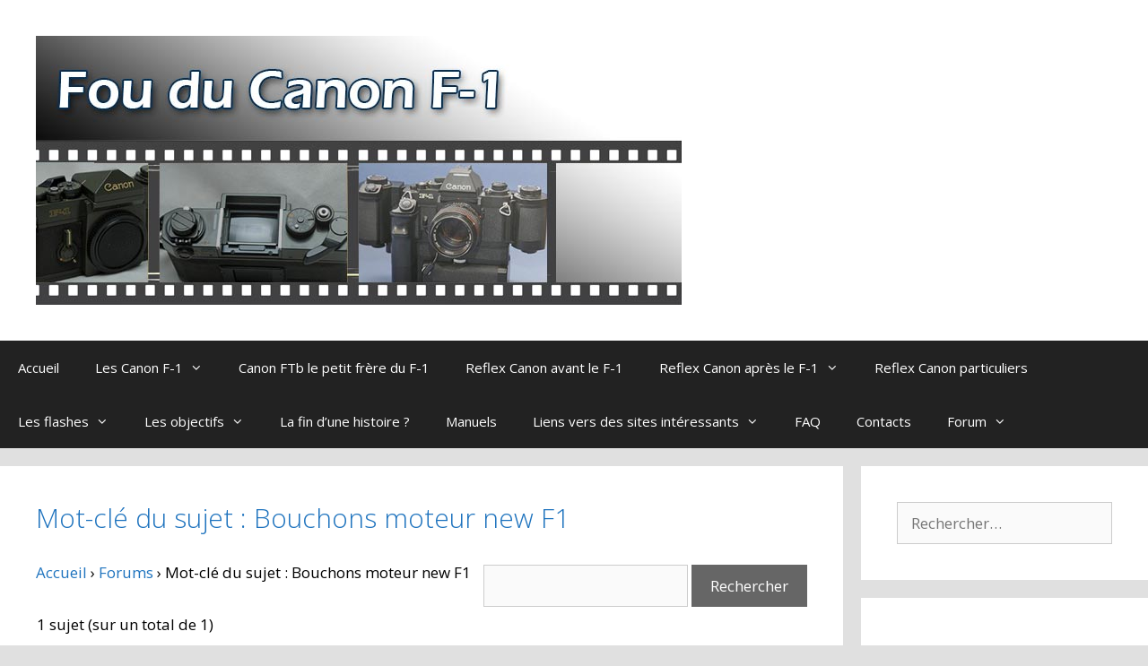

--- FILE ---
content_type: text/html; charset=UTF-8
request_url: http://www.fou-du-canon-f-1.net/forums/topic-tag/bouchons-moteur-new-f1/
body_size: 13636
content:
<!DOCTYPE html>
<html lang="fr-FR">
<head>
	<meta charset="UTF-8">
	<title>Bouchons moteur new F1 &#8211; Fou du Canon F-1</title>
<meta name='robots' content='max-image-preview:large' />
<meta name="viewport" content="width=device-width, initial-scale=1"><link href='https://fonts.gstatic.com' crossorigin rel='preconnect' />
<link href='https://fonts.googleapis.com' crossorigin rel='preconnect' />
<link rel="alternate" type="application/rss+xml" title="Fou du Canon F-1 &raquo; Flux" href="http://www.fou-du-canon-f-1.net/feed/" />
<link rel="alternate" type="application/rss+xml" title="Fou du Canon F-1 &raquo; Flux des commentaires" href="http://www.fou-du-canon-f-1.net/comments/feed/" />
<link rel="alternate" type="application/rss+xml" title="Flux pour Fou du Canon F-1 &raquo; Bouchons moteur new F1 Mot-clé du sujet" href="http://www.fou-du-canon-f-1.net/forums/topic-tag/bouchons-moteur-new-f1/feed/" />
<style id='wp-img-auto-sizes-contain-inline-css'>
img:is([sizes=auto i],[sizes^="auto," i]){contain-intrinsic-size:3000px 1500px}
/*# sourceURL=wp-img-auto-sizes-contain-inline-css */
</style>
<link rel='stylesheet' id='generate-fonts-css' href='//fonts.googleapis.com/css?family=Open+Sans:300,300italic,regular,italic,600,600italic,700,700italic,800,800italic' media='all' />
<style id='wp-emoji-styles-inline-css'>

	img.wp-smiley, img.emoji {
		display: inline !important;
		border: none !important;
		box-shadow: none !important;
		height: 1em !important;
		width: 1em !important;
		margin: 0 0.07em !important;
		vertical-align: -0.1em !important;
		background: none !important;
		padding: 0 !important;
	}
/*# sourceURL=wp-emoji-styles-inline-css */
</style>
<link rel='stylesheet' id='wp-block-library-css' href='http://www.fou-du-canon-f-1.net/wp-includes/css/dist/block-library/style.min.css?ver=6.9' media='all' />
<style id='global-styles-inline-css'>
:root{--wp--preset--aspect-ratio--square: 1;--wp--preset--aspect-ratio--4-3: 4/3;--wp--preset--aspect-ratio--3-4: 3/4;--wp--preset--aspect-ratio--3-2: 3/2;--wp--preset--aspect-ratio--2-3: 2/3;--wp--preset--aspect-ratio--16-9: 16/9;--wp--preset--aspect-ratio--9-16: 9/16;--wp--preset--color--black: #000000;--wp--preset--color--cyan-bluish-gray: #abb8c3;--wp--preset--color--white: #ffffff;--wp--preset--color--pale-pink: #f78da7;--wp--preset--color--vivid-red: #cf2e2e;--wp--preset--color--luminous-vivid-orange: #ff6900;--wp--preset--color--luminous-vivid-amber: #fcb900;--wp--preset--color--light-green-cyan: #7bdcb5;--wp--preset--color--vivid-green-cyan: #00d084;--wp--preset--color--pale-cyan-blue: #8ed1fc;--wp--preset--color--vivid-cyan-blue: #0693e3;--wp--preset--color--vivid-purple: #9b51e0;--wp--preset--color--contrast: var(--contrast);--wp--preset--color--contrast-2: var(--contrast-2);--wp--preset--color--contrast-3: var(--contrast-3);--wp--preset--color--base: var(--base);--wp--preset--color--base-2: var(--base-2);--wp--preset--color--base-3: var(--base-3);--wp--preset--color--accent: var(--accent);--wp--preset--gradient--vivid-cyan-blue-to-vivid-purple: linear-gradient(135deg,rgb(6,147,227) 0%,rgb(155,81,224) 100%);--wp--preset--gradient--light-green-cyan-to-vivid-green-cyan: linear-gradient(135deg,rgb(122,220,180) 0%,rgb(0,208,130) 100%);--wp--preset--gradient--luminous-vivid-amber-to-luminous-vivid-orange: linear-gradient(135deg,rgb(252,185,0) 0%,rgb(255,105,0) 100%);--wp--preset--gradient--luminous-vivid-orange-to-vivid-red: linear-gradient(135deg,rgb(255,105,0) 0%,rgb(207,46,46) 100%);--wp--preset--gradient--very-light-gray-to-cyan-bluish-gray: linear-gradient(135deg,rgb(238,238,238) 0%,rgb(169,184,195) 100%);--wp--preset--gradient--cool-to-warm-spectrum: linear-gradient(135deg,rgb(74,234,220) 0%,rgb(151,120,209) 20%,rgb(207,42,186) 40%,rgb(238,44,130) 60%,rgb(251,105,98) 80%,rgb(254,248,76) 100%);--wp--preset--gradient--blush-light-purple: linear-gradient(135deg,rgb(255,206,236) 0%,rgb(152,150,240) 100%);--wp--preset--gradient--blush-bordeaux: linear-gradient(135deg,rgb(254,205,165) 0%,rgb(254,45,45) 50%,rgb(107,0,62) 100%);--wp--preset--gradient--luminous-dusk: linear-gradient(135deg,rgb(255,203,112) 0%,rgb(199,81,192) 50%,rgb(65,88,208) 100%);--wp--preset--gradient--pale-ocean: linear-gradient(135deg,rgb(255,245,203) 0%,rgb(182,227,212) 50%,rgb(51,167,181) 100%);--wp--preset--gradient--electric-grass: linear-gradient(135deg,rgb(202,248,128) 0%,rgb(113,206,126) 100%);--wp--preset--gradient--midnight: linear-gradient(135deg,rgb(2,3,129) 0%,rgb(40,116,252) 100%);--wp--preset--font-size--small: 13px;--wp--preset--font-size--medium: 20px;--wp--preset--font-size--large: 36px;--wp--preset--font-size--x-large: 42px;--wp--preset--spacing--20: 0.44rem;--wp--preset--spacing--30: 0.67rem;--wp--preset--spacing--40: 1rem;--wp--preset--spacing--50: 1.5rem;--wp--preset--spacing--60: 2.25rem;--wp--preset--spacing--70: 3.38rem;--wp--preset--spacing--80: 5.06rem;--wp--preset--shadow--natural: 6px 6px 9px rgba(0, 0, 0, 0.2);--wp--preset--shadow--deep: 12px 12px 50px rgba(0, 0, 0, 0.4);--wp--preset--shadow--sharp: 6px 6px 0px rgba(0, 0, 0, 0.2);--wp--preset--shadow--outlined: 6px 6px 0px -3px rgb(255, 255, 255), 6px 6px rgb(0, 0, 0);--wp--preset--shadow--crisp: 6px 6px 0px rgb(0, 0, 0);}:where(.is-layout-flex){gap: 0.5em;}:where(.is-layout-grid){gap: 0.5em;}body .is-layout-flex{display: flex;}.is-layout-flex{flex-wrap: wrap;align-items: center;}.is-layout-flex > :is(*, div){margin: 0;}body .is-layout-grid{display: grid;}.is-layout-grid > :is(*, div){margin: 0;}:where(.wp-block-columns.is-layout-flex){gap: 2em;}:where(.wp-block-columns.is-layout-grid){gap: 2em;}:where(.wp-block-post-template.is-layout-flex){gap: 1.25em;}:where(.wp-block-post-template.is-layout-grid){gap: 1.25em;}.has-black-color{color: var(--wp--preset--color--black) !important;}.has-cyan-bluish-gray-color{color: var(--wp--preset--color--cyan-bluish-gray) !important;}.has-white-color{color: var(--wp--preset--color--white) !important;}.has-pale-pink-color{color: var(--wp--preset--color--pale-pink) !important;}.has-vivid-red-color{color: var(--wp--preset--color--vivid-red) !important;}.has-luminous-vivid-orange-color{color: var(--wp--preset--color--luminous-vivid-orange) !important;}.has-luminous-vivid-amber-color{color: var(--wp--preset--color--luminous-vivid-amber) !important;}.has-light-green-cyan-color{color: var(--wp--preset--color--light-green-cyan) !important;}.has-vivid-green-cyan-color{color: var(--wp--preset--color--vivid-green-cyan) !important;}.has-pale-cyan-blue-color{color: var(--wp--preset--color--pale-cyan-blue) !important;}.has-vivid-cyan-blue-color{color: var(--wp--preset--color--vivid-cyan-blue) !important;}.has-vivid-purple-color{color: var(--wp--preset--color--vivid-purple) !important;}.has-black-background-color{background-color: var(--wp--preset--color--black) !important;}.has-cyan-bluish-gray-background-color{background-color: var(--wp--preset--color--cyan-bluish-gray) !important;}.has-white-background-color{background-color: var(--wp--preset--color--white) !important;}.has-pale-pink-background-color{background-color: var(--wp--preset--color--pale-pink) !important;}.has-vivid-red-background-color{background-color: var(--wp--preset--color--vivid-red) !important;}.has-luminous-vivid-orange-background-color{background-color: var(--wp--preset--color--luminous-vivid-orange) !important;}.has-luminous-vivid-amber-background-color{background-color: var(--wp--preset--color--luminous-vivid-amber) !important;}.has-light-green-cyan-background-color{background-color: var(--wp--preset--color--light-green-cyan) !important;}.has-vivid-green-cyan-background-color{background-color: var(--wp--preset--color--vivid-green-cyan) !important;}.has-pale-cyan-blue-background-color{background-color: var(--wp--preset--color--pale-cyan-blue) !important;}.has-vivid-cyan-blue-background-color{background-color: var(--wp--preset--color--vivid-cyan-blue) !important;}.has-vivid-purple-background-color{background-color: var(--wp--preset--color--vivid-purple) !important;}.has-black-border-color{border-color: var(--wp--preset--color--black) !important;}.has-cyan-bluish-gray-border-color{border-color: var(--wp--preset--color--cyan-bluish-gray) !important;}.has-white-border-color{border-color: var(--wp--preset--color--white) !important;}.has-pale-pink-border-color{border-color: var(--wp--preset--color--pale-pink) !important;}.has-vivid-red-border-color{border-color: var(--wp--preset--color--vivid-red) !important;}.has-luminous-vivid-orange-border-color{border-color: var(--wp--preset--color--luminous-vivid-orange) !important;}.has-luminous-vivid-amber-border-color{border-color: var(--wp--preset--color--luminous-vivid-amber) !important;}.has-light-green-cyan-border-color{border-color: var(--wp--preset--color--light-green-cyan) !important;}.has-vivid-green-cyan-border-color{border-color: var(--wp--preset--color--vivid-green-cyan) !important;}.has-pale-cyan-blue-border-color{border-color: var(--wp--preset--color--pale-cyan-blue) !important;}.has-vivid-cyan-blue-border-color{border-color: var(--wp--preset--color--vivid-cyan-blue) !important;}.has-vivid-purple-border-color{border-color: var(--wp--preset--color--vivid-purple) !important;}.has-vivid-cyan-blue-to-vivid-purple-gradient-background{background: var(--wp--preset--gradient--vivid-cyan-blue-to-vivid-purple) !important;}.has-light-green-cyan-to-vivid-green-cyan-gradient-background{background: var(--wp--preset--gradient--light-green-cyan-to-vivid-green-cyan) !important;}.has-luminous-vivid-amber-to-luminous-vivid-orange-gradient-background{background: var(--wp--preset--gradient--luminous-vivid-amber-to-luminous-vivid-orange) !important;}.has-luminous-vivid-orange-to-vivid-red-gradient-background{background: var(--wp--preset--gradient--luminous-vivid-orange-to-vivid-red) !important;}.has-very-light-gray-to-cyan-bluish-gray-gradient-background{background: var(--wp--preset--gradient--very-light-gray-to-cyan-bluish-gray) !important;}.has-cool-to-warm-spectrum-gradient-background{background: var(--wp--preset--gradient--cool-to-warm-spectrum) !important;}.has-blush-light-purple-gradient-background{background: var(--wp--preset--gradient--blush-light-purple) !important;}.has-blush-bordeaux-gradient-background{background: var(--wp--preset--gradient--blush-bordeaux) !important;}.has-luminous-dusk-gradient-background{background: var(--wp--preset--gradient--luminous-dusk) !important;}.has-pale-ocean-gradient-background{background: var(--wp--preset--gradient--pale-ocean) !important;}.has-electric-grass-gradient-background{background: var(--wp--preset--gradient--electric-grass) !important;}.has-midnight-gradient-background{background: var(--wp--preset--gradient--midnight) !important;}.has-small-font-size{font-size: var(--wp--preset--font-size--small) !important;}.has-medium-font-size{font-size: var(--wp--preset--font-size--medium) !important;}.has-large-font-size{font-size: var(--wp--preset--font-size--large) !important;}.has-x-large-font-size{font-size: var(--wp--preset--font-size--x-large) !important;}
/*# sourceURL=global-styles-inline-css */
</style>

<style id='classic-theme-styles-inline-css'>
/*! This file is auto-generated */
.wp-block-button__link{color:#fff;background-color:#32373c;border-radius:9999px;box-shadow:none;text-decoration:none;padding:calc(.667em + 2px) calc(1.333em + 2px);font-size:1.125em}.wp-block-file__button{background:#32373c;color:#fff;text-decoration:none}
/*# sourceURL=/wp-includes/css/classic-themes.min.css */
</style>
<link rel='stylesheet' id='bbp-default-css' href='http://www.fou-du-canon-f-1.net/wp-content/plugins/bbpress/templates/default/css/bbpress.min.css?ver=2.6.14' media='all' />
<style id='bbp-default-inline-css'>
#bbpress-forums ul.bbp-lead-topic,#bbpress-forums ul.bbp-topics,#bbpress-forums ul.bbp-forums,#bbpress-forums ul.bbp-replies,#bbpress-forums ul.bbp-search-results,#bbpress-forums,div.bbp-breadcrumb,div.bbp-topic-tags {font-size: inherit;}.single-forum #subscription-toggle {display: block;margin: 1em 0;clear: left;}#bbpress-forums .bbp-search-form {margin-bottom: 10px;}.bbp-login-form fieldset {border: 0;padding: 0;}
/*# sourceURL=bbp-default-inline-css */
</style>
<link rel='stylesheet' id='cntctfrm_form_style-css' href='http://www.fou-du-canon-f-1.net/wp-content/plugins/contact-form-plugin/css/form_style.css?ver=4.3.6' media='all' />
<link rel='stylesheet' id='wpdm-fonticon-css' href='http://www.fou-du-canon-f-1.net/wp-content/plugins/download-manager/assets/wpdm-iconfont/css/wpdm-icons.css?ver=6.9' media='all' />
<link rel='stylesheet' id='wpdm-front-css' href='http://www.fou-du-canon-f-1.net/wp-content/plugins/download-manager/assets/css/front.min.css?ver=3.3.46' media='all' />
<link rel='stylesheet' id='wpdm-front-dark-css' href='http://www.fou-du-canon-f-1.net/wp-content/plugins/download-manager/assets/css/front-dark.min.css?ver=3.3.46' media='all' />
<link rel='stylesheet' id='wpdm-button-templates-css' href='http://www.fou-du-canon-f-1.net/wp-content/plugins/wpdm-button-templates/buttons.css?ver=6.9' media='all' />
<link rel='stylesheet' id='generate-style-grid-css' href='http://www.fou-du-canon-f-1.net/wp-content/themes/generatepress/assets/css/unsemantic-grid.min.css?ver=3.6.1' media='all' />
<link rel='stylesheet' id='generate-style-css' href='http://www.fou-du-canon-f-1.net/wp-content/themes/generatepress/assets/css/style.min.css?ver=3.6.1' media='all' />
<style id='generate-style-inline-css'>
body{background-color:#e0e0e0;color:#000000;}a{color:#1e73be;}a:hover, a:focus, a:active{color:#dd3333;}body .grid-container{max-width:1400px;}.wp-block-group__inner-container{max-width:1400px;margin-left:auto;margin-right:auto;}:root{--contrast:#222222;--contrast-2:#575760;--contrast-3:#b2b2be;--base:#f0f0f0;--base-2:#f7f8f9;--base-3:#ffffff;--accent:#1e73be;}:root .has-contrast-color{color:var(--contrast);}:root .has-contrast-background-color{background-color:var(--contrast);}:root .has-contrast-2-color{color:var(--contrast-2);}:root .has-contrast-2-background-color{background-color:var(--contrast-2);}:root .has-contrast-3-color{color:var(--contrast-3);}:root .has-contrast-3-background-color{background-color:var(--contrast-3);}:root .has-base-color{color:var(--base);}:root .has-base-background-color{background-color:var(--base);}:root .has-base-2-color{color:var(--base-2);}:root .has-base-2-background-color{background-color:var(--base-2);}:root .has-base-3-color{color:var(--base-3);}:root .has-base-3-background-color{background-color:var(--base-3);}:root .has-accent-color{color:var(--accent);}:root .has-accent-background-color{background-color:var(--accent);}body, button, input, select, textarea{font-family:"Open Sans", sans-serif;}body{line-height:1.5;}.entry-content > [class*="wp-block-"]:not(:last-child):not(.wp-block-heading){margin-bottom:1.5em;}.main-title{font-size:45px;}.main-navigation .main-nav ul ul li a{font-size:14px;}.sidebar .widget, .footer-widgets .widget{font-size:17px;}h1{font-weight:300;font-size:40px;}h2{font-weight:300;font-size:30px;}h3{font-size:20px;}h4{font-size:inherit;}h5{font-size:inherit;}@media (max-width:768px){.main-title{font-size:30px;}h1{font-size:30px;}h2{font-size:25px;}}.top-bar{background-color:#636363;color:#ffffff;}.top-bar a{color:#ffffff;}.top-bar a:hover{color:#303030;}.site-header{background-color:#ffffff;color:#3a3a3a;}.site-header a{color:#3a3a3a;}.main-title a,.main-title a:hover{color:#222222;}.site-description{color:#757575;}.main-navigation,.main-navigation ul ul{background-color:#222222;}.main-navigation .main-nav ul li a, .main-navigation .menu-toggle, .main-navigation .menu-bar-items{color:#ffffff;}.main-navigation .main-nav ul li:not([class*="current-menu-"]):hover > a, .main-navigation .main-nav ul li:not([class*="current-menu-"]):focus > a, .main-navigation .main-nav ul li.sfHover:not([class*="current-menu-"]) > a, .main-navigation .menu-bar-item:hover > a, .main-navigation .menu-bar-item.sfHover > a{color:#ffffff;background-color:#3f3f3f;}button.menu-toggle:hover,button.menu-toggle:focus,.main-navigation .mobile-bar-items a,.main-navigation .mobile-bar-items a:hover,.main-navigation .mobile-bar-items a:focus{color:#ffffff;}.main-navigation .main-nav ul li[class*="current-menu-"] > a{color:#ffffff;background-color:#3f3f3f;}.navigation-search input[type="search"],.navigation-search input[type="search"]:active, .navigation-search input[type="search"]:focus, .main-navigation .main-nav ul li.search-item.active > a, .main-navigation .menu-bar-items .search-item.active > a{color:#ffffff;background-color:#3f3f3f;}.main-navigation ul ul{background-color:#3f3f3f;}.main-navigation .main-nav ul ul li a{color:#ffffff;}.main-navigation .main-nav ul ul li:not([class*="current-menu-"]):hover > a,.main-navigation .main-nav ul ul li:not([class*="current-menu-"]):focus > a, .main-navigation .main-nav ul ul li.sfHover:not([class*="current-menu-"]) > a{color:#ffffff;background-color:#4f4f4f;}.main-navigation .main-nav ul ul li[class*="current-menu-"] > a{color:#ffffff;background-color:#4f4f4f;}.separate-containers .inside-article, .separate-containers .comments-area, .separate-containers .page-header, .one-container .container, .separate-containers .paging-navigation, .inside-page-header{background-color:#ffffff;}.entry-meta{color:#595959;}.entry-meta a{color:#595959;}.entry-meta a:hover{color:#1e73be;}.sidebar .widget{background-color:#ffffff;}.sidebar .widget .widget-title{color:#000000;}.footer-widgets{background-color:#ffffff;}.footer-widgets .widget-title{color:#000000;}.site-info{color:#ffffff;background-color:#222222;}.site-info a{color:#ffffff;}.site-info a:hover{color:#606060;}.footer-bar .widget_nav_menu .current-menu-item a{color:#606060;}input[type="text"],input[type="email"],input[type="url"],input[type="password"],input[type="search"],input[type="tel"],input[type="number"],textarea,select{color:#666666;background-color:#fafafa;border-color:#cccccc;}input[type="text"]:focus,input[type="email"]:focus,input[type="url"]:focus,input[type="password"]:focus,input[type="search"]:focus,input[type="tel"]:focus,input[type="number"]:focus,textarea:focus,select:focus{color:#666666;background-color:#ffffff;border-color:#bfbfbf;}button,html input[type="button"],input[type="reset"],input[type="submit"],a.button,a.wp-block-button__link:not(.has-background){color:#ffffff;background-color:#666666;}button:hover,html input[type="button"]:hover,input[type="reset"]:hover,input[type="submit"]:hover,a.button:hover,button:focus,html input[type="button"]:focus,input[type="reset"]:focus,input[type="submit"]:focus,a.button:focus,a.wp-block-button__link:not(.has-background):active,a.wp-block-button__link:not(.has-background):focus,a.wp-block-button__link:not(.has-background):hover{color:#ffffff;background-color:#3f3f3f;}a.generate-back-to-top{background-color:rgba( 0,0,0,0.4 );color:#ffffff;}a.generate-back-to-top:hover,a.generate-back-to-top:focus{background-color:rgba( 0,0,0,0.6 );color:#ffffff;}:root{--gp-search-modal-bg-color:var(--base-3);--gp-search-modal-text-color:var(--contrast);--gp-search-modal-overlay-bg-color:rgba(0,0,0,0.2);}@media (max-width:768px){.main-navigation .menu-bar-item:hover > a, .main-navigation .menu-bar-item.sfHover > a{background:none;color:#ffffff;}}.inside-top-bar{padding:10px;}.inside-header{padding:40px;}.site-main .wp-block-group__inner-container{padding:40px;}.entry-content .alignwide, body:not(.no-sidebar) .entry-content .alignfull{margin-left:-40px;width:calc(100% + 80px);max-width:calc(100% + 80px);}.rtl .menu-item-has-children .dropdown-menu-toggle{padding-left:20px;}.rtl .main-navigation .main-nav ul li.menu-item-has-children > a{padding-right:20px;}.site-info{padding:20px;}@media (max-width:768px){.separate-containers .inside-article, .separate-containers .comments-area, .separate-containers .page-header, .separate-containers .paging-navigation, .one-container .site-content, .inside-page-header{padding:30px;}.site-main .wp-block-group__inner-container{padding:30px;}.site-info{padding-right:10px;padding-left:10px;}.entry-content .alignwide, body:not(.no-sidebar) .entry-content .alignfull{margin-left:-30px;width:calc(100% + 60px);max-width:calc(100% + 60px);}}.one-container .sidebar .widget{padding:0px;}@media (max-width:768px){.main-navigation .menu-toggle,.main-navigation .mobile-bar-items,.sidebar-nav-mobile:not(#sticky-placeholder){display:block;}.main-navigation ul,.gen-sidebar-nav{display:none;}[class*="nav-float-"] .site-header .inside-header > *{float:none;clear:both;}}
/*# sourceURL=generate-style-inline-css */
</style>
<link rel='stylesheet' id='generate-mobile-style-css' href='http://www.fou-du-canon-f-1.net/wp-content/themes/generatepress/assets/css/mobile.min.css?ver=3.6.1' media='all' />
<link rel='stylesheet' id='generate-font-icons-css' href='http://www.fou-du-canon-f-1.net/wp-content/themes/generatepress/assets/css/components/font-icons.min.css?ver=3.6.1' media='all' />
<link rel='stylesheet' id='font-awesome-css' href='http://www.fou-du-canon-f-1.net/wp-content/themes/generatepress/assets/css/components/font-awesome.min.css?ver=4.7' media='all' />
<link rel='stylesheet' id='wppb_stylesheet-css' href='http://www.fou-du-canon-f-1.net/wp-content/plugins/profile-builder/assets/css/style-front-end.css?ver=3.15.3' media='all' />
<link rel='stylesheet' id='lightboxStyle-css' href='http://www.fou-du-canon-f-1.net/wp-content/plugins/lightbox-plus/css/blackbox/colorbox.min.css?ver=2.7.2' media='screen' />
<script src="http://www.fou-du-canon-f-1.net/wp-includes/js/jquery/jquery.min.js?ver=3.7.1" id="jquery-core-js"></script>
<script src="http://www.fou-du-canon-f-1.net/wp-includes/js/jquery/jquery-migrate.min.js?ver=3.4.1" id="jquery-migrate-js"></script>
<script src="http://www.fou-du-canon-f-1.net/wp-content/plugins/download-manager/assets/js/wpdm.min.js?ver=6.9" id="wpdm-frontend-js-js"></script>
<script id="wpdm-frontjs-js-extra">
var wpdm_url = {"home":"http://www.fou-du-canon-f-1.net/","site":"http://www.fou-du-canon-f-1.net/","ajax":"http://www.fou-du-canon-f-1.net/wp-admin/admin-ajax.php"};
var wpdm_js = {"spinner":"\u003Ci class=\"wpdm-icon wpdm-sun wpdm-spin\"\u003E\u003C/i\u003E","client_id":"1609c818fd67a63baccf78217aabfed7"};
var wpdm_strings = {"pass_var":"Mot de passe v\u00e9rifi\u00e9\u00a0!","pass_var_q":"Veuillez cliquer sur le bouton suivant pour commencer le t\u00e9l\u00e9chargement.","start_dl":"Commencer le t\u00e9l\u00e9chargement"};
//# sourceURL=wpdm-frontjs-js-extra
</script>
<script src="http://www.fou-du-canon-f-1.net/wp-content/plugins/download-manager/assets/js/front.min.js?ver=3.3.46" id="wpdm-frontjs-js"></script>
<link rel="https://api.w.org/" href="http://www.fou-du-canon-f-1.net/wp-json/" /><link rel="EditURI" type="application/rsd+xml" title="RSD" href="http://www.fou-du-canon-f-1.net/xmlrpc.php?rsd" />
<meta name="generator" content="WordPress 6.9" />
<style>.recentcomments a{display:inline !important;padding:0 !important;margin:0 !important;}</style><meta name="generator" content="WordPress Download Manager 3.3.46" />
                <style>
        /* WPDM Link Template Styles */        </style>
                <style>

            :root {
                --color-primary: #4a8eff;
                --color-primary-rgb: 74, 142, 255;
                --color-primary-hover: #5998ff;
                --color-primary-active: #3281ff;
                --clr-sec: #6c757d;
                --clr-sec-rgb: 108, 117, 125;
                --clr-sec-hover: #6c757d;
                --clr-sec-active: #6c757d;
                --color-secondary: #6c757d;
                --color-secondary-rgb: 108, 117, 125;
                --color-secondary-hover: #6c757d;
                --color-secondary-active: #6c757d;
                --color-success: #018e11;
                --color-success-rgb: 1, 142, 17;
                --color-success-hover: #0aad01;
                --color-success-active: #0c8c01;
                --color-info: #2CA8FF;
                --color-info-rgb: 44, 168, 255;
                --color-info-hover: #2CA8FF;
                --color-info-active: #2CA8FF;
                --color-warning: #FFB236;
                --color-warning-rgb: 255, 178, 54;
                --color-warning-hover: #FFB236;
                --color-warning-active: #FFB236;
                --color-danger: #ff5062;
                --color-danger-rgb: 255, 80, 98;
                --color-danger-hover: #ff5062;
                --color-danger-active: #ff5062;
                --color-green: #30b570;
                --color-blue: #0073ff;
                --color-purple: #8557D3;
                --color-red: #ff5062;
                --color-muted: rgba(69, 89, 122, 0.6);
                --wpdm-font: "Sen", -apple-system, BlinkMacSystemFont, "Segoe UI", Roboto, Helvetica, Arial, sans-serif, "Apple Color Emoji", "Segoe UI Emoji", "Segoe UI Symbol";
            }

            .wpdm-download-link.btn.btn-primary {
                border-radius: 4px;
            }


        </style>
        <link rel='stylesheet' id='gglcptch-css' href='http://www.fou-du-canon-f-1.net/wp-content/plugins/google-captcha/css/gglcptch.css?ver=1.85' media='all' />
</head>

<body class="topic-tag topic-tag-bouchons-moteur-new-f1 topic-tag-25 bbpress bbp-no-js archive tax-topic-tag term-bouchons-moteur-new-f1 term-25 wp-custom-logo wp-embed-responsive wp-theme-generatepress right-sidebar nav-below-header separate-containers fluid-header active-footer-widgets-0 nav-aligned-left header-aligned-left dropdown-hover" itemtype="https://schema.org/Blog" itemscope>
	
<script type="text/javascript" id="bbp-swap-no-js-body-class">
	document.body.className = document.body.className.replace( 'bbp-no-js', 'bbp-js' );
</script>

<a class="screen-reader-text skip-link" href="#content" title="Aller au contenu">Aller au contenu</a>		<header class="site-header" id="masthead" aria-label="Site"  itemtype="https://schema.org/WPHeader" itemscope>
			<div class="inside-header grid-container grid-parent">
				<div class="site-logo">
					<a href="http://www.fou-du-canon-f-1.net/" rel="home">
						<img  class="header-image is-logo-image" alt="Fou du Canon F-1" src="http://www.fou-du-canon-f-1.net/wp-content/uploads/2015/06/banner_fou_du_Canon-F-1_Net_BW.jpg" />
					</a>
				</div>			</div>
		</header>
				<nav class="main-navigation sub-menu-right" id="site-navigation" aria-label="Principal"  itemtype="https://schema.org/SiteNavigationElement" itemscope>
			<div class="inside-navigation grid-container grid-parent">
								<button class="menu-toggle" aria-controls="primary-menu" aria-expanded="false">
					<span class="mobile-menu">Menu</span>				</button>
						<div id="primary-menu" class="main-nav">
			<ul class="menu sf-menu">
				<li class="page_item page-item-5"><a href="http://www.fou-du-canon-f-1.net/">Accueil</a></li>
<li class="page_item page-item-8 menu-item-has-children"><a href="http://www.fou-du-canon-f-1.net/materiels/">Les Canon F-1<span role="presentation" class="dropdown-menu-toggle"></span></a>
<ul class='children'>
<li class="page_item page-item-105 menu-item-has-children"><a href="http://www.fou-du-canon-f-1.net/materiels/index-4/">Canon F-1 (old)<span role="presentation" class="dropdown-menu-toggle"></span></a>
	<ul class='children'>
<li class="page_item page-item-2088"><a href="http://www.fou-du-canon-f-1.net/materiels/index-4/canon-f-1-partie-2/">Canon F-1 page 2</a></li>
<li class="page_item page-item-2095"><a href="http://www.fou-du-canon-f-1.net/materiels/index-4/canon-f-1-partie-3/">Canon F-1 page 3</a></li>
<li class="page_item page-item-2102"><a href="http://www.fou-du-canon-f-1.net/materiels/index-4/canon-f-1-partie-4/">Canon F-1 page 4</a></li>
<li class="page_item page-item-2109"><a href="http://www.fou-du-canon-f-1.net/materiels/index-4/canon-f-1-page-5/">Canon F-1 page 5</a></li>
<li class="page_item page-item-2114"><a href="http://www.fou-du-canon-f-1.net/materiels/index-4/canon-f-1-page-6/">Canon F-1 page 6</a></li>
<li class="page_item page-item-2146"><a href="http://www.fou-du-canon-f-1.net/materiels/index-4/canon-f-1-page-7/">Canon F-1 page 7</a></li>
<li class="page_item page-item-2179"><a href="http://www.fou-du-canon-f-1.net/materiels/index-4/canon-f-1-page-8/">Canon F-1 page 8</a></li>
<li class="page_item page-item-2204"><a href="http://www.fou-du-canon-f-1.net/materiels/index-4/canon-f-1-page-9/">Canon F-1 page 9</a></li>
<li class="page_item page-item-542"><a href="http://www.fou-du-canon-f-1.net/materiels/index-4/booster-t/">Booster T</a></li>
<li class="page_item page-item-473 menu-item-has-children"><a href="http://www.fou-du-canon-f-1.net/materiels/index-4/servo-finder-ee/">Servo Finder EE et boîtier à piles<span role="presentation" class="dropdown-menu-toggle"></span></a>
		<ul class='children'>
<li class="page_item page-item-2554"><a href="http://www.fou-du-canon-f-1.net/materiels/index-4/servo-finder-ee/canon-servo-ee-page-1/">Canon Servo EE page 2</a></li>
<li class="page_item page-item-2591"><a href="http://www.fou-du-canon-f-1.net/materiels/index-4/servo-finder-ee/2591-2/">Canon Servo EE page 3</a></li>
<li class="page_item page-item-2608"><a href="http://www.fou-du-canon-f-1.net/materiels/index-4/servo-finder-ee/canon-servo-ee-page-3/">Canon Servo EE page 4</a></li>
<li class="page_item page-item-2625"><a href="http://www.fou-du-canon-f-1.net/materiels/index-4/servo-finder-ee/canon-servo-ee-page-5/">Canon Servo EE page 5</a></li>
<li class="page_item page-item-2633"><a href="http://www.fou-du-canon-f-1.net/materiels/index-4/servo-finder-ee/canon-servo-ee-page-6/">Canon Servo EE page 6</a></li>
<li class="page_item page-item-2639"><a href="http://www.fou-du-canon-f-1.net/materiels/index-4/servo-finder-ee/canon-servo-ee-page-7/">Canon Servo EE page 7</a></li>
		</ul>
</li>
<li class="page_item page-item-545 menu-item-has-children"><a href="http://www.fou-du-canon-f-1.net/materiels/index-4/moteurs/">Moteurs<span role="presentation" class="dropdown-menu-toggle"></span></a>
		<ul class='children'>
<li class="page_item page-item-552"><a href="http://www.fou-du-canon-f-1.net/materiels/index-4/moteurs/moteur-md-motor-drive-unit/">Moteur MD (Motor Drive Unit)</a></li>
<li class="page_item page-item-555"><a href="http://www.fou-du-canon-f-1.net/materiels/index-4/moteurs/moteur-mf/">Moteur MF et minuterie cyclique L</a></li>
<li class="page_item page-item-562"><a href="http://www.fou-du-canon-f-1.net/materiels/index-4/moteurs/winder-f/">Winder F</a></li>
		</ul>
</li>
<li class="page_item page-item-568"><a href="http://www.fou-du-canon-f-1.net/materiels/index-4/telecommande-lc-1/">Télécommande LC-1</a></li>
<li class="page_item page-item-573"><a href="http://www.fou-du-canon-f-1.net/materiels/index-4/film-chamber-250/">Film chamber 250</a></li>
<li class="page_item page-item-636 menu-item-has-children"><a href="http://www.fou-du-canon-f-1.net/materiels/index-4/soufflet-repro-bellows-fl/">Soufflet repro (bellows FL)<span role="presentation" class="dropdown-menu-toggle"></span></a>
		<ul class='children'>
<li class="page_item page-item-671"><a href="http://www.fou-du-canon-f-1.net/materiels/index-4/soufflet-repro-bellows-fl/slide-duplicator/">Slide duplicator</a></li>
		</ul>
</li>
<li class="page_item page-item-665"><a href="http://www.fou-du-canon-f-1.net/materiels/index-4/systeme-c-a-t-flash/">Système C.A.T. (flash)</a></li>
<li class="page_item page-item-684 menu-item-has-children"><a href="http://www.fou-du-canon-f-1.net/materiels/index-4/accessoires/">Accessoires<span role="presentation" class="dropdown-menu-toggle"></span></a>
		<ul class='children'>
<li class="page_item page-item-686"><a href="http://www.fou-du-canon-f-1.net/materiels/index-4/accessoires/verres-de-visee/">Viseur et verres de visée</a></li>
<li class="page_item page-item-694"><a href="http://www.fou-du-canon-f-1.net/materiels/index-4/accessoires/viseurs-dangle/">Viseurs d&rsquo;angle</a></li>
<li class="page_item page-item-697"><a href="http://www.fou-du-canon-f-1.net/materiels/index-4/accessoires/finder-illuminator/">Finder illuminator F</a></li>
<li class="page_item page-item-701"><a href="http://www.fou-du-canon-f-1.net/materiels/index-4/accessoires/falsh-coupler-d/">Flash coupleur D</a></li>
<li class="page_item page-item-705"><a href="http://www.fou-du-canon-f-1.net/materiels/index-4/accessoires/flash-coupleur-f/">Flash coupleur F</a></li>
<li class="page_item page-item-708"><a href="http://www.fou-du-canon-f-1.net/materiels/index-4/accessoires/flash-coupleur-l/">Flash coupleur L</a></li>
<li class="page_item page-item-712"><a href="http://www.fou-du-canon-f-1.net/materiels/index-4/accessoires/magnifier/">Magnifier</a></li>
<li class="page_item page-item-719"><a href="http://www.fou-du-canon-f-1.net/materiels/index-4/accessoires/speed-finder/">Speed finder</a></li>
<li class="page_item page-item-722"><a href="http://www.fou-du-canon-f-1.net/materiels/index-4/accessoires/waist-level-finder/">Waist level finder</a></li>
<li class="page_item page-item-725"><a href="http://www.fou-du-canon-f-1.net/materiels/index-4/accessoires/photo-micro-unit-f/">Photo-Micro Unit F</a></li>
<li class="page_item page-item-735"><a href="http://www.fou-du-canon-f-1.net/materiels/index-4/accessoires/macro-photo-coupleur-fl-48/">Macro-photo coupleur FL 48</a></li>
<li class="page_item page-item-732"><a href="http://www.fou-du-canon-f-1.net/materiels/index-4/accessoires/macro-photo-coupleur-fl-55/">Macro-photo coupleur FL 55</a></li>
<li class="page_item page-item-3141"><a href="http://www.fou-du-canon-f-1.net/materiels/index-4/accessoires/bagues-allonges-macro/">Bagues allonges Macro</a></li>
<li class="page_item page-item-729"><a href="http://www.fou-du-canon-f-1.net/materiels/index-4/accessoires/battery-check-md/">Battery check MD</a></li>
<li class="page_item page-item-2890"><a href="http://www.fou-du-canon-f-1.net/materiels/index-4/accessoires/programmateur-sequentiel/">Programmateur séquentiel</a></li>
<li class="page_item page-item-2904"><a href="http://www.fou-du-canon-f-1.net/materiels/index-4/accessoires/centrale-de-commande/">Centrale de commande</a></li>
<li class="page_item page-item-2914"><a href="http://www.fou-du-canon-f-1.net/materiels/index-4/accessoires/telecommande-electronique/">Télécommande électronique</a></li>
		</ul>
</li>
	</ul>
</li>
<li class="page_item page-item-3267"><a href="http://www.fou-du-canon-f-1.net/materiels/canon-f-1-montreal/">Canon F-1 MONTREAL</a></li>
<li class="page_item page-item-829"><a href="http://www.fou-du-canon-f-1.net/materiels/canon-f-1n/">Canon F-1N</a></li>
<li class="page_item page-item-2907"><a href="http://www.fou-du-canon-f-1.net/materiels/canon-f-1-ultra-rapide-hight-speed/">Canon F-1 ultra-rapide (Hight speed)</a></li>
<li class="page_item page-item-377"><a href="http://www.fou-du-canon-f-1.net/materiels/presentation-du-modele-destine-a-larmee-americaine/">Présentation de divers modèles particuliers de F-1</a></li>
<li class="page_item page-item-518 menu-item-has-children"><a href="http://www.fou-du-canon-f-1.net/materiels/canon-new-f-1/">Canon New F-1<span role="presentation" class="dropdown-menu-toggle"></span></a>
	<ul class='children'>
<li class="page_item page-item-1214"><a href="http://www.fou-du-canon-f-1.net/materiels/canon-new-f-1/mode-dexposition/">Mode d&rsquo;exposition</a></li>
<li class="page_item page-item-850"><a href="http://www.fou-du-canon-f-1.net/materiels/canon-new-f-1/viseur-a-prisme-fn/">Viseur à prisme FN</a></li>
<li class="page_item page-item-853"><a href="http://www.fou-du-canon-f-1.net/materiels/canon-new-f-1/viseur-ae-fn/">Viseur AE FN</a></li>
<li class="page_item page-item-859"><a href="http://www.fou-du-canon-f-1.net/materiels/canon-new-f-1/viseur-express-fn-2/">Viseur express FN</a></li>
<li class="page_item page-item-882"><a href="http://www.fou-du-canon-f-1.net/materiels/canon-new-f-1/waist-level-finder-fn/">Waist Level Finder FN</a></li>
<li class="page_item page-item-874"><a href="http://www.fou-du-canon-f-1.net/materiels/canon-new-f-1/waist-level-finder-fn-6x/">Waist Level Finder FN 6X</a></li>
<li class="page_item page-item-149"><a href="http://www.fou-du-canon-f-1.net/materiels/canon-new-f-1/index-7/">Système de mesure de la lumière du New F-1</a></li>
<li class="page_item page-item-890"><a href="http://www.fou-du-canon-f-1.net/materiels/canon-new-f-1/moteur-darmement-ae-fn/">Moteur d&rsquo;armement AE FN</a></li>
<li class="page_item page-item-897"><a href="http://www.fou-du-canon-f-1.net/materiels/canon-new-f-1/moteur-dentrainement-ae-fn/">Moteur d&rsquo;entrainement AE FN</a></li>
<li class="page_item page-item-903"><a href="http://www.fou-du-canon-f-1.net/materiels/canon-new-f-1/telecommande-sans-fil-lc-1/">Télécommande sans fil LC-1</a></li>
<li class="page_item page-item-906"><a href="http://www.fou-du-canon-f-1.net/materiels/canon-new-f-1/dos-magasin-fn-100/">Dos magasin FN 100</a></li>
<li class="page_item page-item-910"><a href="http://www.fou-du-canon-f-1.net/materiels/canon-new-f-1/dos-dateur-fn/">Dos dateur FN</a></li>
<li class="page_item page-item-992"><a href="http://www.fou-du-canon-f-1.net/materiels/canon-new-f-1/accessoires/">Autres accessoires</a></li>
<li class="page_item page-item-1030"><a href="http://www.fou-du-canon-f-1.net/materiels/canon-new-f-1/flashes/">Flashes</a></li>
	</ul>
</li>
<li class="page_item page-item-178"><a href="http://www.fou-du-canon-f-1.net/materiels/index/">Canon New F-1 High Speed</a></li>
</ul>
</li>
<li class="page_item page-item-84"><a href="http://www.fou-du-canon-f-1.net/index-3/">Canon FTb le petit frère du F-1</a></li>
<li class="page_item page-item-176"><a href="http://www.fou-du-canon-f-1.net/index/">Reflex Canon avant le F-1</a></li>
<li class="page_item page-item-841 menu-item-has-children"><a href="http://www.fou-du-canon-f-1.net/appareils-canon-apres-le-f-1/">Reflex Canon après le F-1<span role="presentation" class="dropdown-menu-toggle"></span></a>
<ul class='children'>
<li class="page_item page-item-1156"><a href="http://www.fou-du-canon-f-1.net/appareils-canon-apres-le-f-1/canon-ef/">Canon EF</a></li>
<li class="page_item page-item-1161"><a href="http://www.fou-du-canon-f-1.net/appareils-canon-apres-le-f-1/canon-serie-a/">Canon série A</a></li>
<li class="page_item page-item-434"><a href="http://www.fou-du-canon-f-1.net/appareils-canon-apres-le-f-1/canon-t-90/">Canon série T</a></li>
</ul>
</li>
<li class="page_item page-item-1128"><a href="http://www.fou-du-canon-f-1.net/appareils-canon-particuliers/">Reflex Canon particuliers</a></li>
<li class="page_item page-item-1382 menu-item-has-children"><a href="http://www.fou-du-canon-f-1.net/les-flashes/">Les flashes<span role="presentation" class="dropdown-menu-toggle"></span></a>
<ul class='children'>
<li class="page_item page-item-1374"><a href="http://www.fou-du-canon-f-1.net/les-flashes/les-flahes/">Les flashes</a></li>
</ul>
</li>
<li class="page_item page-item-1500 menu-item-has-children"><a href="http://www.fou-du-canon-f-1.net/les-objectifs-2/">Les objectifs<span role="presentation" class="dropdown-menu-toggle"></span></a>
<ul class='children'>
<li class="page_item page-item-3251"><a href="http://www.fou-du-canon-f-1.net/les-objectifs-2/tests-objectifs-f12/">tests objectifs f:1,2</a></li>
<li class="page_item page-item-1479"><a href="http://www.fou-du-canon-f-1.net/les-objectifs-2/les-objectifs/">Les objectifs FL et R</a></li>
<li class="page_item page-item-1506"><a href="http://www.fou-du-canon-f-1.net/les-objectifs-2/les-objectifs-fd/">Les objectifs FD</a></li>
<li class="page_item page-item-1552"><a href="http://www.fou-du-canon-f-1.net/les-objectifs-2/les-objectifs-new-fd/">Les objectifs New FD</a></li>
</ul>
</li>
<li class="page_item page-item-1886"><a href="http://www.fou-du-canon-f-1.net/la-fin-dune-histoire/">La fin d&rsquo;une histoire ?</a></li>
<li class="page_item page-item-11"><a href="http://www.fou-du-canon-f-1.net/manuels/">Manuels</a></li>
<li class="page_item page-item-1653 menu-item-has-children"><a href="http://www.fou-du-canon-f-1.net/liens/">Liens vers des sites intéressants<span role="presentation" class="dropdown-menu-toggle"></span></a>
<ul class='children'>
<li class="page_item page-item-1682"><a href="http://www.fou-du-canon-f-1.net/liens/liens-vers-des-reparateurs/">Liens vers des réparateurs</a></li>
</ul>
</li>
<li class="page_item page-item-13"><a href="http://www.fou-du-canon-f-1.net/faq/">FAQ</a></li>
<li class="page_item page-item-15"><a href="http://www.fou-du-canon-f-1.net/contacts/">Contacts</a></li>
<li class="page_item page-item-2032 menu-item-has-children"><a href="http://www.fou-du-canon-f-1.net/forum/">Forum<span role="presentation" class="dropdown-menu-toggle"></span></a>
<ul class='children'>
<li class="page_item page-item-2040"><a href="http://www.fou-du-canon-f-1.net/forum/mot-de-passe-oublie/">Mot de passe oublié</a></li>
<li class="page_item page-item-2042"><a href="http://www.fou-du-canon-f-1.net/forum/edition-du-profil/">Edition du profil</a></li>
</ul>
</li>
			</ul>
		</div>
					</div>
		</nav>
		
	<div class="site grid-container container hfeed grid-parent" id="page">
				<div class="site-content" id="content">
			
	<div class="content-area grid-parent mobile-grid-100 grid-75 tablet-grid-75" id="primary">
		<main class="site-main" id="main">
			
<article id="post-0" class="post-0  type- status-publish hentry" itemtype="https://schema.org/CreativeWork" itemscope>
	<div class="inside-article">
		
			<header class="entry-header">
				<h2 class="entry-title" itemprop="headline"><a href="" rel="bookmark">Mot-clé du sujet : Bouchons moteur new F1</a></h2>			</header>

			
		<div class="entry-content" itemprop="text">
			
<div id="bbpress-forums" class="bbpress-wrapper">

	
	<div class="bbp-search-form">
		<form role="search" method="get" id="bbp-search-form">
			<div>
				<label class="screen-reader-text hidden" for="bbp_search">Rechercher</label>
				<input type="hidden" name="action" value="bbp-search-request" />
				<input type="text" value="" name="bbp_search" id="bbp_search" />
				<input class="button" type="submit" id="bbp_search_submit" value="Rechercher" />
			</div>
		</form>
	</div>


	<div class="bbp-breadcrumb"><p><a href="http://www.fou-du-canon-f-1.net" class="bbp-breadcrumb-home">Accueil</a> <span class="bbp-breadcrumb-sep">&rsaquo;</span> <a href="http://www.fou-du-canon-f-1.net/forums/" class="bbp-breadcrumb-root">Forums</a> <span class="bbp-breadcrumb-sep">&rsaquo;</span> <span class="bbp-breadcrumb-current">Mot-clé du sujet : Bouchons moteur new F1</span></p></div>
	
	
		
	
	
	
	
		
<div class="bbp-pagination">
	<div class="bbp-pagination-count">1 sujet (sur un total de 1)</div>
	<div class="bbp-pagination-links"></div>
</div>


		
<ul id="bbp-forum-0" class="bbp-topics">
	<li class="bbp-header">
		<ul class="forum-titles">
			<li class="bbp-topic-title">Sujet</li>
			<li class="bbp-topic-voice-count">Participants</li>
			<li class="bbp-topic-reply-count">Messages</li>
			<li class="bbp-topic-freshness">Dernière publication</li>
		</ul>
	</li>

	<li class="bbp-body">

		
			
<ul id="bbp-topic-3430" class="loop-item-0 user-id-1081 bbp-parent-forum-2563 odd  post-3430 topic type-topic status-publish hentry topic-tag-bouchons-moteur-new-f1">
	<li class="bbp-topic-title">

		
		
		<a class="bbp-topic-permalink" href="http://www.fou-du-canon-f-1.net/forums/topic/bouchon-moteur-canon-new-f1/">Bouchon moteur canon new F1</a>

		
		
		
		<p class="bbp-topic-meta">

			
			<span class="bbp-topic-started-by">Démarré par : <a href="http://www.fou-du-canon-f-1.net/forums/users/moise/" title="Voir le profil de Moise" class="bbp-author-link"><span  class="bbp-author-avatar"><img alt='' src='https://secure.gravatar.com/avatar/214e55022420099d27bd9ef4f5c2f4bd8fd61353c205ff4285933ce94222cdbb?s=14&#038;d=mm&#038;r=g' srcset='https://secure.gravatar.com/avatar/214e55022420099d27bd9ef4f5c2f4bd8fd61353c205ff4285933ce94222cdbb?s=28&#038;d=mm&#038;r=g 2x' class='avatar avatar-14 photo' height='14' width='14' loading='lazy' decoding='async'/></span><span  class="bbp-author-name">Moise</span></a></span>

			
			
				
				<span class="bbp-topic-started-in">dans : <a href="http://www.fou-du-canon-f-1.net/forums/forum/depannage-trucs-et-astuces/">Dépannage, trucs et astuces</a></span>
				
			
		</p>

		
		
	</li>

	<li class="bbp-topic-voice-count">1</li>

	<li class="bbp-topic-reply-count">1</li>

	<li class="bbp-topic-freshness">

		
		<a href="http://www.fou-du-canon-f-1.net/forums/topic/bouchon-moteur-canon-new-f1/" title="Bouchon moteur canon new F1">il y a 2 années et 11 mois</a>
		
		<p class="bbp-topic-meta">

			
			<span class="bbp-topic-freshness-author"><a href="http://www.fou-du-canon-f-1.net/forums/users/moise/" title="Voir le profil de Moise" class="bbp-author-link"><span  class="bbp-author-avatar"><img alt='' src='https://secure.gravatar.com/avatar/214e55022420099d27bd9ef4f5c2f4bd8fd61353c205ff4285933ce94222cdbb?s=14&#038;d=mm&#038;r=g' srcset='https://secure.gravatar.com/avatar/214e55022420099d27bd9ef4f5c2f4bd8fd61353c205ff4285933ce94222cdbb?s=28&#038;d=mm&#038;r=g 2x' class='avatar avatar-14 photo' height='14' width='14' loading='lazy' decoding='async'/></span><span  class="bbp-author-name">Moise</span></a></span>

			
		</p>
	</li>
</ul><!-- #bbp-topic-3430 -->

		
	</li>

	<li class="bbp-footer">
		<div class="tr">
			<p>
				<span class="td colspan4">&nbsp;</span>
			</p>
		</div><!-- .tr -->
	</li>
</ul><!-- #bbp-forum-0 -->


		
<div class="bbp-pagination">
	<div class="bbp-pagination-count">1 sujet (sur un total de 1)</div>
	<div class="bbp-pagination-links"></div>
</div>


	
	
</div>
		</div>

			</div>
</article>
		</main>
	</div>

	<div class="widget-area sidebar is-right-sidebar grid-25 tablet-grid-25 grid-parent" id="right-sidebar">
	<div class="inside-right-sidebar">
		<aside id="search-2" class="widget inner-padding widget_search"><form method="get" class="search-form" action="http://www.fou-du-canon-f-1.net/">
	<label>
		<span class="screen-reader-text">Rechercher :</span>
		<input type="search" class="search-field" placeholder="Rechercher…" value="" name="s" title="Rechercher :">
	</label>
	<input type="submit" class="search-submit" value="Rechercher"></form>
</aside><aside id="bbp_login_widget-2" class="widget inner-padding bbp_widget_login">
			<form method="post" action="http://www.fou-du-canon-f-1.net/wp-login.php" class="bbp-login-form">
				<fieldset class="bbp-form">
					<legend>Connexion</legend>

					<div class="bbp-username">
						<label for="user_login">Identifiant: </label>
						<input type="text" name="log" value="" size="20" maxlength="100" id="user_login" autocomplete="off" />
					</div>

					<div class="bbp-password">
						<label for="user_pass">Mot de passe: </label>
						<input type="password" name="pwd" value="" size="20" id="user_pass" autocomplete="off" />
					</div>

					<div class="bbp-remember-me">
						<input type="checkbox" name="rememberme" value="forever"  id="rememberme" />
						<label for="rememberme">Rester connect&eacute;</label>
					</div>

					<div class="gglcptch gglcptch_v3"><input type="hidden" id="g-recaptcha-response" name="g-recaptcha-response" /><br /><div class="gglcptch_error_text">La période de vérification reCAPTCHA a expiré. Veuillez recharger la page.</div></div>
					<div class="bbp-submit-wrapper">

						<button type="submit" name="user-submit" id="user-submit" class="button submit user-submit">Connexion</button>

						
	<input type="hidden" name="user-cookie" value="1" />

	<input type="hidden" id="bbp_redirect_to" name="redirect_to" value="http://www.fou-du-canon-f-1.net/forums/topic-tag/bouchons-moteur-new-f1/" /><input type="hidden" id="_wpnonce" name="_wpnonce" value="7be01a6aa1" /><input type="hidden" name="_wp_http_referer" value="/forums/topic-tag/bouchons-moteur-new-f1/" />
					</div>

					
				</fieldset>
			</form>

		</aside><aside id="nav_menu-2" class="widget inner-padding widget_nav_menu"><div class="menu-menu-lateral-container"><ul id="menu-menu-lateral" class="menu"><li id="menu-item-985" class="menu-item menu-item-type-post_type menu-item-object-page menu-item-985"><a href="http://www.fou-du-canon-f-1.net/materiels/">Les Canon F-1</a></li>
<li id="menu-item-983" class="menu-item menu-item-type-post_type menu-item-object-page menu-item-983"><a href="http://www.fou-du-canon-f-1.net/appareils-canon-apres-le-f-1/">Reflex Canon après le F-1</a></li>
<li id="menu-item-1139" class="menu-item menu-item-type-post_type menu-item-object-page menu-item-1139"><a href="http://www.fou-du-canon-f-1.net/appareils-canon-particuliers/">Reflex Canon particuliers</a></li>
<li id="menu-item-986" class="menu-item menu-item-type-post_type menu-item-object-page menu-item-986"><a href="http://www.fou-du-canon-f-1.net/manuels/">Manuels</a></li>
<li id="menu-item-987" class="menu-item menu-item-type-post_type menu-item-object-page menu-item-987"><a href="http://www.fou-du-canon-f-1.net/faq/">FAQ</a></li>
<li id="menu-item-988" class="menu-item menu-item-type-post_type menu-item-object-page menu-item-988"><a href="http://www.fou-du-canon-f-1.net/contacts/">Contacts</a></li>
</ul></div></aside><aside id="pagelistwidget-2" class="widget inner-padding widget_pagelistwidget"><h2 class="widget-title">Dernières mise à jour</h2>
<ul>

<li><a href="http://www.fou-du-canon-f-1.net/" title="Accueil">Accueil</a></li><li><a href="http://www.fou-du-canon-f-1.net/materiels/index/" title="Canon New F-1 High Speed">Canon New F-1 High Speed</a></li><li><a href="http://www.fou-du-canon-f-1.net/materiels/canon-f-1-montreal/" title="Canon F-1 MONTREAL">Canon F-1 MONTREAL</a></li><li><a href="http://www.fou-du-canon-f-1.net/materiels/canon-f-1n/" title="Canon F-1N">Canon F-1N</a></li><li><a href="http://www.fou-du-canon-f-1.net/materiels/canon-f-1-ultra-rapide-hight-speed/" title="Canon F-1 ultra-rapide (Hight speed)">Canon F-1 ultra-rapide (Hight speed)</a></li><li><a href="http://www.fou-du-canon-f-1.net/materiels/canon-new-f-1/" title="Canon New F-1">Canon New F-1</a></li><li><a href="http://www.fou-du-canon-f-1.net/les-objectifs-2/tests-objectifs-f12/" title="tests objectifs f:1,2">tests objectifs f:1,2</a></li><li><a href="http://www.fou-du-canon-f-1.net/appareils-canon-apres-le-f-1/canon-serie-a/" title="Canon série A">Canon série A</a></li><li><a href="http://www.fou-du-canon-f-1.net/liens/liens-vers-des-reparateurs/" title="Liens vers des réparateurs">Liens vers des réparateurs</a></li><li><a href="http://www.fou-du-canon-f-1.net/contacts/" title="Contacts">Contacts</a></li>
</ul>

</aside><aside id="recent-comments-2" class="widget inner-padding widget_recent_comments"><h2 class="widget-title">Derniers commentaires</h2><ul id="recentcomments"><li class="recentcomments"><span class="comment-author-link">Marc HENRY</span> dans <a href="http://www.fou-du-canon-f-1.net/contacts/#comment-1627">Contacts</a></li><li class="recentcomments"><span class="comment-author-link">Perard Eric</span> dans <a href="http://www.fou-du-canon-f-1.net/contacts/#comment-1626">Contacts</a></li><li class="recentcomments"><span class="comment-author-link">Marc HENRY</span> dans <a href="http://www.fou-du-canon-f-1.net/materiels/canon-new-f-1/#comment-1625">Canon New F-1</a></li><li class="recentcomments"><span class="comment-author-link">Jean Marie</span> dans <a href="http://www.fou-du-canon-f-1.net/materiels/canon-new-f-1/#comment-1624">Canon New F-1</a></li><li class="recentcomments"><span class="comment-author-link">Beck</span> dans <a href="http://www.fou-du-canon-f-1.net/materiels/canon-new-f-1/#comment-1623">Canon New F-1</a></li></ul></aside>	</div>
</div>

	</div>
</div>


<div class="site-footer">
			<footer class="site-info" aria-label="Site"  itemtype="https://schema.org/WPFooter" itemscope>
			<div class="inside-site-info grid-container grid-parent">
								<div class="copyright-bar">
					<span class="copyright">&copy; 2026 Fou du Canon F-1</span> &bull; Construit avec  <a href="https://generatepress.com" itemprop="url">GeneratePress</a>				</div>
			</div>
		</footer>
		</div>

<script type="speculationrules">
{"prefetch":[{"source":"document","where":{"and":[{"href_matches":"/*"},{"not":{"href_matches":["/wp-*.php","/wp-admin/*","/wp-content/uploads/*","/wp-content/*","/wp-content/plugins/*","/wp-content/themes/generatepress/*","/*\\?(.+)"]}},{"not":{"selector_matches":"a[rel~=\"nofollow\"]"}},{"not":{"selector_matches":".no-prefetch, .no-prefetch a"}}]},"eagerness":"conservative"}]}
</script>
<!-- This site uses the Better Analytics plugin.  https://marketplace.digitalpoint.com/better-analytics.3354/item -->
<script type='text/javascript' src='http://www.fou-du-canon-f-1.net/wp-content/plugins/better-analytics/js/loader.php?ver=1.2.7.js' ></script><meta id="ba_s" property="options" content="" data-o="{&quot;tid&quot;:&quot;UA-66664812-1&quot;,&quot;et&quot;:15,&quot;co&quot;:&quot;auto&quot;,&quot;g&quot;:1073810412,&quot;dl&quot;:&quot;\\.avi|\\.doc|\\.exe|\\.gz|\\.mpg|\\.mp3|\\.pdf|\\.ppt|\\.psd|\\.rar|\\.wmv|\\.xls|\\.zip&quot;,&quot;s&quot;:0,&quot;a&quot;:0,&quot;d&quot;:{&quot;t&quot;:[3,&quot;Bouchons moteur new F1&quot;],&quot;r&quot;:[5,&quot;guest&quot;]}}" />            <script>
                const abmsg = "We noticed an ad blocker. Consider whitelisting us to support the site ❤️";
                const abmsgd = "download";
                const iswpdmpropage = 0;
                jQuery(function($){

                    
                });
            </script>
            <div id="fb-root"></div>
            <style type="text/css"> 
         /* Hide reCAPTCHA V3 badge */
        .grecaptcha-badge {
        
            visibility: hidden !important;
        
        }
    </style><script id="generate-a11y">
!function(){"use strict";if("querySelector"in document&&"addEventListener"in window){var e=document.body;e.addEventListener("pointerdown",(function(){e.classList.add("using-mouse")}),{passive:!0}),e.addEventListener("keydown",(function(){e.classList.remove("using-mouse")}),{passive:!0})}}();
</script>
<!-- Lightbox Plus Colorbox v2.7.2/1.5.9 - 2013.01.24 - Message: 0-->
<script type="text/javascript">
jQuery(document).ready(function($){
  $("a[rel*=lightbox]").colorbox({initialWidth:"30%",initialHeight:"30%",maxWidth:"90%",maxHeight:"90%",opacity:0.8});
});
</script>
<script src="http://www.fou-du-canon-f-1.net/wp-content/plugins/bbpress/templates/default/js/editor.min.js?ver=2.6.14" id="bbpress-editor-js"></script>
<script src="http://www.fou-du-canon-f-1.net/wp-includes/js/dist/hooks.min.js?ver=dd5603f07f9220ed27f1" id="wp-hooks-js"></script>
<script src="http://www.fou-du-canon-f-1.net/wp-includes/js/dist/i18n.min.js?ver=c26c3dc7bed366793375" id="wp-i18n-js"></script>
<script id="wp-i18n-js-after">
wp.i18n.setLocaleData( { 'text direction\u0004ltr': [ 'ltr' ] } );
//# sourceURL=wp-i18n-js-after
</script>
<script src="http://www.fou-du-canon-f-1.net/wp-includes/js/jquery/jquery.form.min.js?ver=4.3.0" id="jquery-form-js"></script>
<script id="generate-menu-js-before">
var generatepressMenu = {"toggleOpenedSubMenus":true,"openSubMenuLabel":"Ouvrir le sous-menu","closeSubMenuLabel":"Fermer le sous-menu"};
//# sourceURL=generate-menu-js-before
</script>
<script src="http://www.fou-du-canon-f-1.net/wp-content/themes/generatepress/assets/js/menu.min.js?ver=3.6.1" id="generate-menu-js"></script>
<script src="http://www.fou-du-canon-f-1.net/wp-content/plugins/lightbox-plus/js/jquery.colorbox.1.5.9-min.js?ver=1.5.9" id="jquery-colorbox-js"></script>
<script data-cfasync="false" async="async" defer="defer" src="https://www.google.com/recaptcha/api.js?render=6LdvlqsbAAAAACxTkIlBN4vOGRr5W-EADk2A1_Ut" id="gglcptch_api-js"></script>
<script id="gglcptch_script-js-extra">
var gglcptch = {"options":{"version":"v3","sitekey":"6LdvlqsbAAAAACxTkIlBN4vOGRr5W-EADk2A1_Ut","error":"\u003Cstrong\u003EAvertissement\u003C/strong\u003E:&nbsp;Plus d'un reCAPTCHA a \u00e9t\u00e9 trouv\u00e9 dans la forme actuelle. Veuillez supprimer tous les champs reCAPTCHA inutiles pour que cela fonctionne correctement.","disable":0},"vars":{"visibility":false}};
//# sourceURL=gglcptch_script-js-extra
</script>
<script src="http://www.fou-du-canon-f-1.net/wp-content/plugins/google-captcha/js/script.js?ver=1.85" id="gglcptch_script-js"></script>
<script id="wp-emoji-settings" type="application/json">
{"baseUrl":"https://s.w.org/images/core/emoji/17.0.2/72x72/","ext":".png","svgUrl":"https://s.w.org/images/core/emoji/17.0.2/svg/","svgExt":".svg","source":{"concatemoji":"http://www.fou-du-canon-f-1.net/wp-includes/js/wp-emoji-release.min.js?ver=6.9"}}
</script>
<script type="module">
/*! This file is auto-generated */
const a=JSON.parse(document.getElementById("wp-emoji-settings").textContent),o=(window._wpemojiSettings=a,"wpEmojiSettingsSupports"),s=["flag","emoji"];function i(e){try{var t={supportTests:e,timestamp:(new Date).valueOf()};sessionStorage.setItem(o,JSON.stringify(t))}catch(e){}}function c(e,t,n){e.clearRect(0,0,e.canvas.width,e.canvas.height),e.fillText(t,0,0);t=new Uint32Array(e.getImageData(0,0,e.canvas.width,e.canvas.height).data);e.clearRect(0,0,e.canvas.width,e.canvas.height),e.fillText(n,0,0);const a=new Uint32Array(e.getImageData(0,0,e.canvas.width,e.canvas.height).data);return t.every((e,t)=>e===a[t])}function p(e,t){e.clearRect(0,0,e.canvas.width,e.canvas.height),e.fillText(t,0,0);var n=e.getImageData(16,16,1,1);for(let e=0;e<n.data.length;e++)if(0!==n.data[e])return!1;return!0}function u(e,t,n,a){switch(t){case"flag":return n(e,"\ud83c\udff3\ufe0f\u200d\u26a7\ufe0f","\ud83c\udff3\ufe0f\u200b\u26a7\ufe0f")?!1:!n(e,"\ud83c\udde8\ud83c\uddf6","\ud83c\udde8\u200b\ud83c\uddf6")&&!n(e,"\ud83c\udff4\udb40\udc67\udb40\udc62\udb40\udc65\udb40\udc6e\udb40\udc67\udb40\udc7f","\ud83c\udff4\u200b\udb40\udc67\u200b\udb40\udc62\u200b\udb40\udc65\u200b\udb40\udc6e\u200b\udb40\udc67\u200b\udb40\udc7f");case"emoji":return!a(e,"\ud83e\u1fac8")}return!1}function f(e,t,n,a){let r;const o=(r="undefined"!=typeof WorkerGlobalScope&&self instanceof WorkerGlobalScope?new OffscreenCanvas(300,150):document.createElement("canvas")).getContext("2d",{willReadFrequently:!0}),s=(o.textBaseline="top",o.font="600 32px Arial",{});return e.forEach(e=>{s[e]=t(o,e,n,a)}),s}function r(e){var t=document.createElement("script");t.src=e,t.defer=!0,document.head.appendChild(t)}a.supports={everything:!0,everythingExceptFlag:!0},new Promise(t=>{let n=function(){try{var e=JSON.parse(sessionStorage.getItem(o));if("object"==typeof e&&"number"==typeof e.timestamp&&(new Date).valueOf()<e.timestamp+604800&&"object"==typeof e.supportTests)return e.supportTests}catch(e){}return null}();if(!n){if("undefined"!=typeof Worker&&"undefined"!=typeof OffscreenCanvas&&"undefined"!=typeof URL&&URL.createObjectURL&&"undefined"!=typeof Blob)try{var e="postMessage("+f.toString()+"("+[JSON.stringify(s),u.toString(),c.toString(),p.toString()].join(",")+"));",a=new Blob([e],{type:"text/javascript"});const r=new Worker(URL.createObjectURL(a),{name:"wpTestEmojiSupports"});return void(r.onmessage=e=>{i(n=e.data),r.terminate(),t(n)})}catch(e){}i(n=f(s,u,c,p))}t(n)}).then(e=>{for(const n in e)a.supports[n]=e[n],a.supports.everything=a.supports.everything&&a.supports[n],"flag"!==n&&(a.supports.everythingExceptFlag=a.supports.everythingExceptFlag&&a.supports[n]);var t;a.supports.everythingExceptFlag=a.supports.everythingExceptFlag&&!a.supports.flag,a.supports.everything||((t=a.source||{}).concatemoji?r(t.concatemoji):t.wpemoji&&t.twemoji&&(r(t.twemoji),r(t.wpemoji)))});
//# sourceURL=http://www.fou-du-canon-f-1.net/wp-includes/js/wp-emoji-loader.min.js
</script>

</body>
</html>


--- FILE ---
content_type: text/html; charset=utf-8
request_url: https://www.google.com/recaptcha/api2/anchor?ar=1&k=6LdvlqsbAAAAACxTkIlBN4vOGRr5W-EADk2A1_Ut&co=aHR0cDovL3d3dy5mb3UtZHUtY2Fub24tZi0xLm5ldDo4MA..&hl=en&v=N67nZn4AqZkNcbeMu4prBgzg&size=invisible&anchor-ms=20000&execute-ms=30000&cb=2nebbza8niqu
body_size: 48862
content:
<!DOCTYPE HTML><html dir="ltr" lang="en"><head><meta http-equiv="Content-Type" content="text/html; charset=UTF-8">
<meta http-equiv="X-UA-Compatible" content="IE=edge">
<title>reCAPTCHA</title>
<style type="text/css">
/* cyrillic-ext */
@font-face {
  font-family: 'Roboto';
  font-style: normal;
  font-weight: 400;
  font-stretch: 100%;
  src: url(//fonts.gstatic.com/s/roboto/v48/KFO7CnqEu92Fr1ME7kSn66aGLdTylUAMa3GUBHMdazTgWw.woff2) format('woff2');
  unicode-range: U+0460-052F, U+1C80-1C8A, U+20B4, U+2DE0-2DFF, U+A640-A69F, U+FE2E-FE2F;
}
/* cyrillic */
@font-face {
  font-family: 'Roboto';
  font-style: normal;
  font-weight: 400;
  font-stretch: 100%;
  src: url(//fonts.gstatic.com/s/roboto/v48/KFO7CnqEu92Fr1ME7kSn66aGLdTylUAMa3iUBHMdazTgWw.woff2) format('woff2');
  unicode-range: U+0301, U+0400-045F, U+0490-0491, U+04B0-04B1, U+2116;
}
/* greek-ext */
@font-face {
  font-family: 'Roboto';
  font-style: normal;
  font-weight: 400;
  font-stretch: 100%;
  src: url(//fonts.gstatic.com/s/roboto/v48/KFO7CnqEu92Fr1ME7kSn66aGLdTylUAMa3CUBHMdazTgWw.woff2) format('woff2');
  unicode-range: U+1F00-1FFF;
}
/* greek */
@font-face {
  font-family: 'Roboto';
  font-style: normal;
  font-weight: 400;
  font-stretch: 100%;
  src: url(//fonts.gstatic.com/s/roboto/v48/KFO7CnqEu92Fr1ME7kSn66aGLdTylUAMa3-UBHMdazTgWw.woff2) format('woff2');
  unicode-range: U+0370-0377, U+037A-037F, U+0384-038A, U+038C, U+038E-03A1, U+03A3-03FF;
}
/* math */
@font-face {
  font-family: 'Roboto';
  font-style: normal;
  font-weight: 400;
  font-stretch: 100%;
  src: url(//fonts.gstatic.com/s/roboto/v48/KFO7CnqEu92Fr1ME7kSn66aGLdTylUAMawCUBHMdazTgWw.woff2) format('woff2');
  unicode-range: U+0302-0303, U+0305, U+0307-0308, U+0310, U+0312, U+0315, U+031A, U+0326-0327, U+032C, U+032F-0330, U+0332-0333, U+0338, U+033A, U+0346, U+034D, U+0391-03A1, U+03A3-03A9, U+03B1-03C9, U+03D1, U+03D5-03D6, U+03F0-03F1, U+03F4-03F5, U+2016-2017, U+2034-2038, U+203C, U+2040, U+2043, U+2047, U+2050, U+2057, U+205F, U+2070-2071, U+2074-208E, U+2090-209C, U+20D0-20DC, U+20E1, U+20E5-20EF, U+2100-2112, U+2114-2115, U+2117-2121, U+2123-214F, U+2190, U+2192, U+2194-21AE, U+21B0-21E5, U+21F1-21F2, U+21F4-2211, U+2213-2214, U+2216-22FF, U+2308-230B, U+2310, U+2319, U+231C-2321, U+2336-237A, U+237C, U+2395, U+239B-23B7, U+23D0, U+23DC-23E1, U+2474-2475, U+25AF, U+25B3, U+25B7, U+25BD, U+25C1, U+25CA, U+25CC, U+25FB, U+266D-266F, U+27C0-27FF, U+2900-2AFF, U+2B0E-2B11, U+2B30-2B4C, U+2BFE, U+3030, U+FF5B, U+FF5D, U+1D400-1D7FF, U+1EE00-1EEFF;
}
/* symbols */
@font-face {
  font-family: 'Roboto';
  font-style: normal;
  font-weight: 400;
  font-stretch: 100%;
  src: url(//fonts.gstatic.com/s/roboto/v48/KFO7CnqEu92Fr1ME7kSn66aGLdTylUAMaxKUBHMdazTgWw.woff2) format('woff2');
  unicode-range: U+0001-000C, U+000E-001F, U+007F-009F, U+20DD-20E0, U+20E2-20E4, U+2150-218F, U+2190, U+2192, U+2194-2199, U+21AF, U+21E6-21F0, U+21F3, U+2218-2219, U+2299, U+22C4-22C6, U+2300-243F, U+2440-244A, U+2460-24FF, U+25A0-27BF, U+2800-28FF, U+2921-2922, U+2981, U+29BF, U+29EB, U+2B00-2BFF, U+4DC0-4DFF, U+FFF9-FFFB, U+10140-1018E, U+10190-1019C, U+101A0, U+101D0-101FD, U+102E0-102FB, U+10E60-10E7E, U+1D2C0-1D2D3, U+1D2E0-1D37F, U+1F000-1F0FF, U+1F100-1F1AD, U+1F1E6-1F1FF, U+1F30D-1F30F, U+1F315, U+1F31C, U+1F31E, U+1F320-1F32C, U+1F336, U+1F378, U+1F37D, U+1F382, U+1F393-1F39F, U+1F3A7-1F3A8, U+1F3AC-1F3AF, U+1F3C2, U+1F3C4-1F3C6, U+1F3CA-1F3CE, U+1F3D4-1F3E0, U+1F3ED, U+1F3F1-1F3F3, U+1F3F5-1F3F7, U+1F408, U+1F415, U+1F41F, U+1F426, U+1F43F, U+1F441-1F442, U+1F444, U+1F446-1F449, U+1F44C-1F44E, U+1F453, U+1F46A, U+1F47D, U+1F4A3, U+1F4B0, U+1F4B3, U+1F4B9, U+1F4BB, U+1F4BF, U+1F4C8-1F4CB, U+1F4D6, U+1F4DA, U+1F4DF, U+1F4E3-1F4E6, U+1F4EA-1F4ED, U+1F4F7, U+1F4F9-1F4FB, U+1F4FD-1F4FE, U+1F503, U+1F507-1F50B, U+1F50D, U+1F512-1F513, U+1F53E-1F54A, U+1F54F-1F5FA, U+1F610, U+1F650-1F67F, U+1F687, U+1F68D, U+1F691, U+1F694, U+1F698, U+1F6AD, U+1F6B2, U+1F6B9-1F6BA, U+1F6BC, U+1F6C6-1F6CF, U+1F6D3-1F6D7, U+1F6E0-1F6EA, U+1F6F0-1F6F3, U+1F6F7-1F6FC, U+1F700-1F7FF, U+1F800-1F80B, U+1F810-1F847, U+1F850-1F859, U+1F860-1F887, U+1F890-1F8AD, U+1F8B0-1F8BB, U+1F8C0-1F8C1, U+1F900-1F90B, U+1F93B, U+1F946, U+1F984, U+1F996, U+1F9E9, U+1FA00-1FA6F, U+1FA70-1FA7C, U+1FA80-1FA89, U+1FA8F-1FAC6, U+1FACE-1FADC, U+1FADF-1FAE9, U+1FAF0-1FAF8, U+1FB00-1FBFF;
}
/* vietnamese */
@font-face {
  font-family: 'Roboto';
  font-style: normal;
  font-weight: 400;
  font-stretch: 100%;
  src: url(//fonts.gstatic.com/s/roboto/v48/KFO7CnqEu92Fr1ME7kSn66aGLdTylUAMa3OUBHMdazTgWw.woff2) format('woff2');
  unicode-range: U+0102-0103, U+0110-0111, U+0128-0129, U+0168-0169, U+01A0-01A1, U+01AF-01B0, U+0300-0301, U+0303-0304, U+0308-0309, U+0323, U+0329, U+1EA0-1EF9, U+20AB;
}
/* latin-ext */
@font-face {
  font-family: 'Roboto';
  font-style: normal;
  font-weight: 400;
  font-stretch: 100%;
  src: url(//fonts.gstatic.com/s/roboto/v48/KFO7CnqEu92Fr1ME7kSn66aGLdTylUAMa3KUBHMdazTgWw.woff2) format('woff2');
  unicode-range: U+0100-02BA, U+02BD-02C5, U+02C7-02CC, U+02CE-02D7, U+02DD-02FF, U+0304, U+0308, U+0329, U+1D00-1DBF, U+1E00-1E9F, U+1EF2-1EFF, U+2020, U+20A0-20AB, U+20AD-20C0, U+2113, U+2C60-2C7F, U+A720-A7FF;
}
/* latin */
@font-face {
  font-family: 'Roboto';
  font-style: normal;
  font-weight: 400;
  font-stretch: 100%;
  src: url(//fonts.gstatic.com/s/roboto/v48/KFO7CnqEu92Fr1ME7kSn66aGLdTylUAMa3yUBHMdazQ.woff2) format('woff2');
  unicode-range: U+0000-00FF, U+0131, U+0152-0153, U+02BB-02BC, U+02C6, U+02DA, U+02DC, U+0304, U+0308, U+0329, U+2000-206F, U+20AC, U+2122, U+2191, U+2193, U+2212, U+2215, U+FEFF, U+FFFD;
}
/* cyrillic-ext */
@font-face {
  font-family: 'Roboto';
  font-style: normal;
  font-weight: 500;
  font-stretch: 100%;
  src: url(//fonts.gstatic.com/s/roboto/v48/KFO7CnqEu92Fr1ME7kSn66aGLdTylUAMa3GUBHMdazTgWw.woff2) format('woff2');
  unicode-range: U+0460-052F, U+1C80-1C8A, U+20B4, U+2DE0-2DFF, U+A640-A69F, U+FE2E-FE2F;
}
/* cyrillic */
@font-face {
  font-family: 'Roboto';
  font-style: normal;
  font-weight: 500;
  font-stretch: 100%;
  src: url(//fonts.gstatic.com/s/roboto/v48/KFO7CnqEu92Fr1ME7kSn66aGLdTylUAMa3iUBHMdazTgWw.woff2) format('woff2');
  unicode-range: U+0301, U+0400-045F, U+0490-0491, U+04B0-04B1, U+2116;
}
/* greek-ext */
@font-face {
  font-family: 'Roboto';
  font-style: normal;
  font-weight: 500;
  font-stretch: 100%;
  src: url(//fonts.gstatic.com/s/roboto/v48/KFO7CnqEu92Fr1ME7kSn66aGLdTylUAMa3CUBHMdazTgWw.woff2) format('woff2');
  unicode-range: U+1F00-1FFF;
}
/* greek */
@font-face {
  font-family: 'Roboto';
  font-style: normal;
  font-weight: 500;
  font-stretch: 100%;
  src: url(//fonts.gstatic.com/s/roboto/v48/KFO7CnqEu92Fr1ME7kSn66aGLdTylUAMa3-UBHMdazTgWw.woff2) format('woff2');
  unicode-range: U+0370-0377, U+037A-037F, U+0384-038A, U+038C, U+038E-03A1, U+03A3-03FF;
}
/* math */
@font-face {
  font-family: 'Roboto';
  font-style: normal;
  font-weight: 500;
  font-stretch: 100%;
  src: url(//fonts.gstatic.com/s/roboto/v48/KFO7CnqEu92Fr1ME7kSn66aGLdTylUAMawCUBHMdazTgWw.woff2) format('woff2');
  unicode-range: U+0302-0303, U+0305, U+0307-0308, U+0310, U+0312, U+0315, U+031A, U+0326-0327, U+032C, U+032F-0330, U+0332-0333, U+0338, U+033A, U+0346, U+034D, U+0391-03A1, U+03A3-03A9, U+03B1-03C9, U+03D1, U+03D5-03D6, U+03F0-03F1, U+03F4-03F5, U+2016-2017, U+2034-2038, U+203C, U+2040, U+2043, U+2047, U+2050, U+2057, U+205F, U+2070-2071, U+2074-208E, U+2090-209C, U+20D0-20DC, U+20E1, U+20E5-20EF, U+2100-2112, U+2114-2115, U+2117-2121, U+2123-214F, U+2190, U+2192, U+2194-21AE, U+21B0-21E5, U+21F1-21F2, U+21F4-2211, U+2213-2214, U+2216-22FF, U+2308-230B, U+2310, U+2319, U+231C-2321, U+2336-237A, U+237C, U+2395, U+239B-23B7, U+23D0, U+23DC-23E1, U+2474-2475, U+25AF, U+25B3, U+25B7, U+25BD, U+25C1, U+25CA, U+25CC, U+25FB, U+266D-266F, U+27C0-27FF, U+2900-2AFF, U+2B0E-2B11, U+2B30-2B4C, U+2BFE, U+3030, U+FF5B, U+FF5D, U+1D400-1D7FF, U+1EE00-1EEFF;
}
/* symbols */
@font-face {
  font-family: 'Roboto';
  font-style: normal;
  font-weight: 500;
  font-stretch: 100%;
  src: url(//fonts.gstatic.com/s/roboto/v48/KFO7CnqEu92Fr1ME7kSn66aGLdTylUAMaxKUBHMdazTgWw.woff2) format('woff2');
  unicode-range: U+0001-000C, U+000E-001F, U+007F-009F, U+20DD-20E0, U+20E2-20E4, U+2150-218F, U+2190, U+2192, U+2194-2199, U+21AF, U+21E6-21F0, U+21F3, U+2218-2219, U+2299, U+22C4-22C6, U+2300-243F, U+2440-244A, U+2460-24FF, U+25A0-27BF, U+2800-28FF, U+2921-2922, U+2981, U+29BF, U+29EB, U+2B00-2BFF, U+4DC0-4DFF, U+FFF9-FFFB, U+10140-1018E, U+10190-1019C, U+101A0, U+101D0-101FD, U+102E0-102FB, U+10E60-10E7E, U+1D2C0-1D2D3, U+1D2E0-1D37F, U+1F000-1F0FF, U+1F100-1F1AD, U+1F1E6-1F1FF, U+1F30D-1F30F, U+1F315, U+1F31C, U+1F31E, U+1F320-1F32C, U+1F336, U+1F378, U+1F37D, U+1F382, U+1F393-1F39F, U+1F3A7-1F3A8, U+1F3AC-1F3AF, U+1F3C2, U+1F3C4-1F3C6, U+1F3CA-1F3CE, U+1F3D4-1F3E0, U+1F3ED, U+1F3F1-1F3F3, U+1F3F5-1F3F7, U+1F408, U+1F415, U+1F41F, U+1F426, U+1F43F, U+1F441-1F442, U+1F444, U+1F446-1F449, U+1F44C-1F44E, U+1F453, U+1F46A, U+1F47D, U+1F4A3, U+1F4B0, U+1F4B3, U+1F4B9, U+1F4BB, U+1F4BF, U+1F4C8-1F4CB, U+1F4D6, U+1F4DA, U+1F4DF, U+1F4E3-1F4E6, U+1F4EA-1F4ED, U+1F4F7, U+1F4F9-1F4FB, U+1F4FD-1F4FE, U+1F503, U+1F507-1F50B, U+1F50D, U+1F512-1F513, U+1F53E-1F54A, U+1F54F-1F5FA, U+1F610, U+1F650-1F67F, U+1F687, U+1F68D, U+1F691, U+1F694, U+1F698, U+1F6AD, U+1F6B2, U+1F6B9-1F6BA, U+1F6BC, U+1F6C6-1F6CF, U+1F6D3-1F6D7, U+1F6E0-1F6EA, U+1F6F0-1F6F3, U+1F6F7-1F6FC, U+1F700-1F7FF, U+1F800-1F80B, U+1F810-1F847, U+1F850-1F859, U+1F860-1F887, U+1F890-1F8AD, U+1F8B0-1F8BB, U+1F8C0-1F8C1, U+1F900-1F90B, U+1F93B, U+1F946, U+1F984, U+1F996, U+1F9E9, U+1FA00-1FA6F, U+1FA70-1FA7C, U+1FA80-1FA89, U+1FA8F-1FAC6, U+1FACE-1FADC, U+1FADF-1FAE9, U+1FAF0-1FAF8, U+1FB00-1FBFF;
}
/* vietnamese */
@font-face {
  font-family: 'Roboto';
  font-style: normal;
  font-weight: 500;
  font-stretch: 100%;
  src: url(//fonts.gstatic.com/s/roboto/v48/KFO7CnqEu92Fr1ME7kSn66aGLdTylUAMa3OUBHMdazTgWw.woff2) format('woff2');
  unicode-range: U+0102-0103, U+0110-0111, U+0128-0129, U+0168-0169, U+01A0-01A1, U+01AF-01B0, U+0300-0301, U+0303-0304, U+0308-0309, U+0323, U+0329, U+1EA0-1EF9, U+20AB;
}
/* latin-ext */
@font-face {
  font-family: 'Roboto';
  font-style: normal;
  font-weight: 500;
  font-stretch: 100%;
  src: url(//fonts.gstatic.com/s/roboto/v48/KFO7CnqEu92Fr1ME7kSn66aGLdTylUAMa3KUBHMdazTgWw.woff2) format('woff2');
  unicode-range: U+0100-02BA, U+02BD-02C5, U+02C7-02CC, U+02CE-02D7, U+02DD-02FF, U+0304, U+0308, U+0329, U+1D00-1DBF, U+1E00-1E9F, U+1EF2-1EFF, U+2020, U+20A0-20AB, U+20AD-20C0, U+2113, U+2C60-2C7F, U+A720-A7FF;
}
/* latin */
@font-face {
  font-family: 'Roboto';
  font-style: normal;
  font-weight: 500;
  font-stretch: 100%;
  src: url(//fonts.gstatic.com/s/roboto/v48/KFO7CnqEu92Fr1ME7kSn66aGLdTylUAMa3yUBHMdazQ.woff2) format('woff2');
  unicode-range: U+0000-00FF, U+0131, U+0152-0153, U+02BB-02BC, U+02C6, U+02DA, U+02DC, U+0304, U+0308, U+0329, U+2000-206F, U+20AC, U+2122, U+2191, U+2193, U+2212, U+2215, U+FEFF, U+FFFD;
}
/* cyrillic-ext */
@font-face {
  font-family: 'Roboto';
  font-style: normal;
  font-weight: 900;
  font-stretch: 100%;
  src: url(//fonts.gstatic.com/s/roboto/v48/KFO7CnqEu92Fr1ME7kSn66aGLdTylUAMa3GUBHMdazTgWw.woff2) format('woff2');
  unicode-range: U+0460-052F, U+1C80-1C8A, U+20B4, U+2DE0-2DFF, U+A640-A69F, U+FE2E-FE2F;
}
/* cyrillic */
@font-face {
  font-family: 'Roboto';
  font-style: normal;
  font-weight: 900;
  font-stretch: 100%;
  src: url(//fonts.gstatic.com/s/roboto/v48/KFO7CnqEu92Fr1ME7kSn66aGLdTylUAMa3iUBHMdazTgWw.woff2) format('woff2');
  unicode-range: U+0301, U+0400-045F, U+0490-0491, U+04B0-04B1, U+2116;
}
/* greek-ext */
@font-face {
  font-family: 'Roboto';
  font-style: normal;
  font-weight: 900;
  font-stretch: 100%;
  src: url(//fonts.gstatic.com/s/roboto/v48/KFO7CnqEu92Fr1ME7kSn66aGLdTylUAMa3CUBHMdazTgWw.woff2) format('woff2');
  unicode-range: U+1F00-1FFF;
}
/* greek */
@font-face {
  font-family: 'Roboto';
  font-style: normal;
  font-weight: 900;
  font-stretch: 100%;
  src: url(//fonts.gstatic.com/s/roboto/v48/KFO7CnqEu92Fr1ME7kSn66aGLdTylUAMa3-UBHMdazTgWw.woff2) format('woff2');
  unicode-range: U+0370-0377, U+037A-037F, U+0384-038A, U+038C, U+038E-03A1, U+03A3-03FF;
}
/* math */
@font-face {
  font-family: 'Roboto';
  font-style: normal;
  font-weight: 900;
  font-stretch: 100%;
  src: url(//fonts.gstatic.com/s/roboto/v48/KFO7CnqEu92Fr1ME7kSn66aGLdTylUAMawCUBHMdazTgWw.woff2) format('woff2');
  unicode-range: U+0302-0303, U+0305, U+0307-0308, U+0310, U+0312, U+0315, U+031A, U+0326-0327, U+032C, U+032F-0330, U+0332-0333, U+0338, U+033A, U+0346, U+034D, U+0391-03A1, U+03A3-03A9, U+03B1-03C9, U+03D1, U+03D5-03D6, U+03F0-03F1, U+03F4-03F5, U+2016-2017, U+2034-2038, U+203C, U+2040, U+2043, U+2047, U+2050, U+2057, U+205F, U+2070-2071, U+2074-208E, U+2090-209C, U+20D0-20DC, U+20E1, U+20E5-20EF, U+2100-2112, U+2114-2115, U+2117-2121, U+2123-214F, U+2190, U+2192, U+2194-21AE, U+21B0-21E5, U+21F1-21F2, U+21F4-2211, U+2213-2214, U+2216-22FF, U+2308-230B, U+2310, U+2319, U+231C-2321, U+2336-237A, U+237C, U+2395, U+239B-23B7, U+23D0, U+23DC-23E1, U+2474-2475, U+25AF, U+25B3, U+25B7, U+25BD, U+25C1, U+25CA, U+25CC, U+25FB, U+266D-266F, U+27C0-27FF, U+2900-2AFF, U+2B0E-2B11, U+2B30-2B4C, U+2BFE, U+3030, U+FF5B, U+FF5D, U+1D400-1D7FF, U+1EE00-1EEFF;
}
/* symbols */
@font-face {
  font-family: 'Roboto';
  font-style: normal;
  font-weight: 900;
  font-stretch: 100%;
  src: url(//fonts.gstatic.com/s/roboto/v48/KFO7CnqEu92Fr1ME7kSn66aGLdTylUAMaxKUBHMdazTgWw.woff2) format('woff2');
  unicode-range: U+0001-000C, U+000E-001F, U+007F-009F, U+20DD-20E0, U+20E2-20E4, U+2150-218F, U+2190, U+2192, U+2194-2199, U+21AF, U+21E6-21F0, U+21F3, U+2218-2219, U+2299, U+22C4-22C6, U+2300-243F, U+2440-244A, U+2460-24FF, U+25A0-27BF, U+2800-28FF, U+2921-2922, U+2981, U+29BF, U+29EB, U+2B00-2BFF, U+4DC0-4DFF, U+FFF9-FFFB, U+10140-1018E, U+10190-1019C, U+101A0, U+101D0-101FD, U+102E0-102FB, U+10E60-10E7E, U+1D2C0-1D2D3, U+1D2E0-1D37F, U+1F000-1F0FF, U+1F100-1F1AD, U+1F1E6-1F1FF, U+1F30D-1F30F, U+1F315, U+1F31C, U+1F31E, U+1F320-1F32C, U+1F336, U+1F378, U+1F37D, U+1F382, U+1F393-1F39F, U+1F3A7-1F3A8, U+1F3AC-1F3AF, U+1F3C2, U+1F3C4-1F3C6, U+1F3CA-1F3CE, U+1F3D4-1F3E0, U+1F3ED, U+1F3F1-1F3F3, U+1F3F5-1F3F7, U+1F408, U+1F415, U+1F41F, U+1F426, U+1F43F, U+1F441-1F442, U+1F444, U+1F446-1F449, U+1F44C-1F44E, U+1F453, U+1F46A, U+1F47D, U+1F4A3, U+1F4B0, U+1F4B3, U+1F4B9, U+1F4BB, U+1F4BF, U+1F4C8-1F4CB, U+1F4D6, U+1F4DA, U+1F4DF, U+1F4E3-1F4E6, U+1F4EA-1F4ED, U+1F4F7, U+1F4F9-1F4FB, U+1F4FD-1F4FE, U+1F503, U+1F507-1F50B, U+1F50D, U+1F512-1F513, U+1F53E-1F54A, U+1F54F-1F5FA, U+1F610, U+1F650-1F67F, U+1F687, U+1F68D, U+1F691, U+1F694, U+1F698, U+1F6AD, U+1F6B2, U+1F6B9-1F6BA, U+1F6BC, U+1F6C6-1F6CF, U+1F6D3-1F6D7, U+1F6E0-1F6EA, U+1F6F0-1F6F3, U+1F6F7-1F6FC, U+1F700-1F7FF, U+1F800-1F80B, U+1F810-1F847, U+1F850-1F859, U+1F860-1F887, U+1F890-1F8AD, U+1F8B0-1F8BB, U+1F8C0-1F8C1, U+1F900-1F90B, U+1F93B, U+1F946, U+1F984, U+1F996, U+1F9E9, U+1FA00-1FA6F, U+1FA70-1FA7C, U+1FA80-1FA89, U+1FA8F-1FAC6, U+1FACE-1FADC, U+1FADF-1FAE9, U+1FAF0-1FAF8, U+1FB00-1FBFF;
}
/* vietnamese */
@font-face {
  font-family: 'Roboto';
  font-style: normal;
  font-weight: 900;
  font-stretch: 100%;
  src: url(//fonts.gstatic.com/s/roboto/v48/KFO7CnqEu92Fr1ME7kSn66aGLdTylUAMa3OUBHMdazTgWw.woff2) format('woff2');
  unicode-range: U+0102-0103, U+0110-0111, U+0128-0129, U+0168-0169, U+01A0-01A1, U+01AF-01B0, U+0300-0301, U+0303-0304, U+0308-0309, U+0323, U+0329, U+1EA0-1EF9, U+20AB;
}
/* latin-ext */
@font-face {
  font-family: 'Roboto';
  font-style: normal;
  font-weight: 900;
  font-stretch: 100%;
  src: url(//fonts.gstatic.com/s/roboto/v48/KFO7CnqEu92Fr1ME7kSn66aGLdTylUAMa3KUBHMdazTgWw.woff2) format('woff2');
  unicode-range: U+0100-02BA, U+02BD-02C5, U+02C7-02CC, U+02CE-02D7, U+02DD-02FF, U+0304, U+0308, U+0329, U+1D00-1DBF, U+1E00-1E9F, U+1EF2-1EFF, U+2020, U+20A0-20AB, U+20AD-20C0, U+2113, U+2C60-2C7F, U+A720-A7FF;
}
/* latin */
@font-face {
  font-family: 'Roboto';
  font-style: normal;
  font-weight: 900;
  font-stretch: 100%;
  src: url(//fonts.gstatic.com/s/roboto/v48/KFO7CnqEu92Fr1ME7kSn66aGLdTylUAMa3yUBHMdazQ.woff2) format('woff2');
  unicode-range: U+0000-00FF, U+0131, U+0152-0153, U+02BB-02BC, U+02C6, U+02DA, U+02DC, U+0304, U+0308, U+0329, U+2000-206F, U+20AC, U+2122, U+2191, U+2193, U+2212, U+2215, U+FEFF, U+FFFD;
}

</style>
<link rel="stylesheet" type="text/css" href="https://www.gstatic.com/recaptcha/releases/N67nZn4AqZkNcbeMu4prBgzg/styles__ltr.css">
<script nonce="CE8f5YajbN2SV9tggKsgRg" type="text/javascript">window['__recaptcha_api'] = 'https://www.google.com/recaptcha/api2/';</script>
<script type="text/javascript" src="https://www.gstatic.com/recaptcha/releases/N67nZn4AqZkNcbeMu4prBgzg/recaptcha__en.js" nonce="CE8f5YajbN2SV9tggKsgRg">
      
    </script></head>
<body><div id="rc-anchor-alert" class="rc-anchor-alert"></div>
<input type="hidden" id="recaptcha-token" value="[base64]">
<script type="text/javascript" nonce="CE8f5YajbN2SV9tggKsgRg">
      recaptcha.anchor.Main.init("[\x22ainput\x22,[\x22bgdata\x22,\x22\x22,\[base64]/[base64]/[base64]/[base64]/[base64]/[base64]/YihPLDAsW0wsMzZdKTooTy5YLnB1c2goTy5aLnNsaWNlKCkpLE8uWls3Nl09dm9pZCAwLFUoNzYsTyxxKSl9LGM9ZnVuY3Rpb24oTyxxKXtxLlk9KChxLlk/[base64]/[base64]/Wi52KCk6Wi5OLHItWi5OKSxJPj4xNCk+MCxaKS5oJiYoWi5oXj0oWi5sKzE+PjIpKihJPDwyKSksWikubCsxPj4yIT0wfHxaLnUseCl8fHUpWi5pPTAsWi5OPXI7aWYoIXUpcmV0dXJuIGZhbHNlO2lmKFouRz5aLkgmJihaLkg9Wi5HKSxyLVouRjxaLkctKE8/MjU1OnE/NToyKSlyZXR1cm4gZmFsc2U7cmV0dXJuIShaLlU9KCgoTz1sKHE/[base64]/[base64]/[base64]/[base64]/[base64]\\u003d\x22,\[base64]\\u003d\\u003d\x22,\[base64]/[base64]/ChsKjVMORwr/Dql9aA8KGw4/ChMOuUBTDqMOqUMOgw4zDjMK4K8OaSsOSwrjDkW0Pw7M0wqnDrltHTsKRbxJ0w7zCuRfCucOHWcOvXcOvw7TCp8OLRMKjwp/DnMOnwqlNZkMswqnCisK7w6dafsOWU8K5wolXWcKlwqFaw6jCg8Owc8Ocw47DsMKzBFTDmg/DnMK0w7jCvcKLe0twD8OsRsOrwqIewpQwMWkkBBRYwqzCh1/CgcK5cTfDiUvClHIYVHXDsAQFC8K5WMOFEG/Ct0vDsMKWwrVlwrMtFATCtsKUw4oDDELCthLDuFB5JMO/[base64]/DvMKpQzxMCcOiU8OLOELCs8OSwrd1EcOYMxggw7LCjMOWScOxw7LCl3PCkVg3Xys1cFrDv8KpwrLCmF00c8OnMMO+w5fCssO3K8Ocwq8ICMO0wp1gwq5KwrHCjcKJKcKGwr3DncKvNsOuw7nDvMOcwonDnnbDswRKw5USLsKpwqPCssK3Z8KWwp7DrcOXJhwiw7/CtsKNN8KBYMKmwpkhbMOPO8K+w5lwQ8KbQzRRw4jChMO5IRlJIMKuwqfDkRB+eRDDnsObL8KTE14kY0TDt8O4GTdIS0IxAsOhVGzDssOJasKzGcOxwpvCgMOmWzLCnH5uw7fDicOWwqXCk8OibiPDjHXDjMOqwpIjXgbDlcORw5vCrMKXLsKnw7cFMF3Cj3N/PxbClsOCCE3DvmjDuSxhwpFrcgLCsHEFw7rDihM2wrHCu8Kkw6zCvCLDqMK5w5dowrHDvMOAw6EOw6ZnwpbDvzjCusO5IhAxccOOJDstLMOiwoHCvsOxw7vCvcKzw53Cr8KgSTHDkcO/wqvCp8OYNUkAwoV+JggAI8OvEcKddMKjwpkLw706N01Rw43DnQlyw5Yjw7fDrRMbwpfCh8OdwqnCugNxcTkiTyDCisOKAwQAwp9BUsOLwppqVcOQcsK/w67DpjnDvsOBw7jCoCd3wp/CuyLCkMK4R8Kzw5rCi0l0w4t+FMO/w4pOMGrCpEViUMOIwpTDrsKIw5LCtRtJwqglPBrDnRbCkkTDtMOWbi8iw7DDnsOUw4LDv8K9wrvCnMOzJzTCisKXw4PDnikTwqfCqXPDi8OKUcOBwqPCkMKEfD/DrW3CqcK6SsKYwpnCpnhSw6bCusOew4FDHcKuA17DqcKfVXkow7PCsj0bQcO0wpBLQMK7w7hRwp8qw4sfwql5esK8w73CjcKSwq3Dh8KILUPCsG3DklTCv0tDwrHCtQs3Y8KWw7VZYcKAQgx6GnoUV8Kgw4zDmcOlw7zCtcKMCcOdK2xiFMKgdiggw4rDsMKPwp/CiMOiwq8ewrRedcOvwoPDiy/DsEs2wqJ8w6dHwo3CqWUrK3JHwqt3w4zCh8K3RUYCdsOQw74WMUZiwoV+w7AlD3oYworCiEDDgXA8ccKOUxHCvMOTJHBXFH/DhcO/wonCsS4gfsOqw57CqRdtJ3zDjTPDpl0PwrpvAcK/[base64]/w7fCpzMww5/CmcOENi7DsxXCoMOTw4vDkCLDg0U7C8K1NSbDhV/CtcOJw7gpYsKAMUE7QsK9w7bCmDPDnMK0LcOyw5LDmcKuwq4MWjXCjkLDgiMZw4BEwrDDicO8wrnCusKvw7XDgwhrRMKzd1EhfUXDpmEhwpvDpAvCsUzChcKgwpNvw4UmC8KYfcKaTcKsw6x+GBPDkMKzw4V+bsOFcznCn8KdwqLDkcOIWSnCuD8gcMKOw4/ConfCh1/Crz3CrcKjNMOWw5tkP8O/TRIWGsOOw7HCp8Kkwrg1CSDDg8Kxw4DCk1PCki7DtANnG8KlfcKFw5LDvMOJw4PDlCnDjcOAGsKCBG3Dg8K2wrN7UGTDkz7DqcKMYAtWw5tSw6Ncw4JNw6/CmMO7fsOxw7TDs8OzVyEawoI7wq81QcOEWitkwollw6fCusORISpzB8O2wpnClcOtwoXChisHCMOyCsKYAFs+UDvCu1YDwq7DuMOwwr/DnsOGw4LDgcK8wrEewrjDlz4Qwo4JEURpRMKuw4XDnDvCjQXCtnBQw6/CicO0AEbCoAY/dVTClX7CuUwZwoBgw5vDocOVw4DDtAzCgMKAw63Ch8OVw5lVLMO7A8OgCQBfMjgiaMKgwo9Qwp16w5VTw5Nsw7Rdw792w4DClMONXA0MwrExeFnDiMKxIcKgw4/CnsK9OcOpNSbDkT/[base64]/w7DCgBPCn0VywqDDgcOZETnDmlTCqcO8Ml3CgVrCm8OUGMOca8Kww7vDpsK/wokVw7bCssKXWCfCtxjCqXzCnQlFw7bDnWglFGoFJcOWfcK7w7XDm8KdIMODwp8ECsKuwr7DkMOXwpPDscK+wqHCghTCrjfDq2lPPHLDnw3CvizCkcKgDcKfW0IGb1nDh8KLFX7CsMOTw4LDk8O8XDM0wrrDgz/Do8K9w5Baw5ozE8KgO8KnTcKZBDXDlnnCp8KpPEQ7wrQrwo91w4bDvG8oPRUXHMKow7dheHLCiMOaW8KmR8KWw55Yw7bDhC3Cm0HCjCbDmcOXJMKGCSl/Mxp/UcKQPcOVGcKsGWkEw47CtC7DkcOXWsOXw43Cg8OrwrhMDsKjwp/Cmx7Ct8KFwpnCt1Ypwq9mwq3CgMKww77CiEHDmh4ow6rDucKDw58Kw4XDvj02wpDDiHQDGsKyMcKtw6N2w7Jkw7rCr8OJEyF0wq8Ow5HCgj3Cgw7DjBLCgT0/wpp0N8KTd1nDriIadUQCZsKwwrzCk002wprCu8K4w6HCjkIEImEvwr/CsV7DvAYDGDUcRsK/wqZHfMOyw4fChyAyN8KTwr7Cl8KtRcOpK8Oxwp9sUcOkIwYUScKxw5nCvcOXw7JWwp9MHFXCsw3CvMKrwrfDgMKiNRd+IkErNRbDhW/ClWzCjjB9w5fDlGvCn3XChsKcwo1Bw4Q6Pkl7EsOow5DDshMSwq3Coj1Owq/CjXsGw5oTw5hdw7Imwp7CpcOYLMOCwrlHa15lw4/[base64]/X8KjUA92w5XCgAp+TsO5w6TCpn/DsAAJwq50w7wyCUnDtX/[base64]/DkgXCmhgtUW8rwpLCgDvDvsKtUmwccl7Dp8KEWX7DsAXCh03Ci8KzwpLCqcOMNnXCl0w8wo5hwqVlwoA9w71nZ8OSF2ltW3HChcKnw6lKw5ccC8OxwoZsw5TDgX/CkcKMTcKhw6zDgsK8NcKhw4nDoMO4c8KLbsKUw4XCg8OZwqMewoQSwpnCqS4KwqzCrlfDqMKJwoELw4nDncOKDlTCmMK3PzXDq03CuMKWLiXCocO9w7XDjwcUwpBgwqJ6acKEU11ZT3YSw69iw6DCqxkmEsKSVsKeKMO+w5/Co8O/PCrCvsOSTMK8JsKXwr4ow6RrwrTCscOZw6hdwqbDpMKKwqkDwoLDo1TChgBdwoIawqgEw5nClyZyfcK5w4/DjcO5RFUtQMKsw7V7woHCsXg8wonDvcOgwr7CqsKDwoHCpMOpIMKkwqdgwr0Twrgaw5HDvTUyw6LCggDDrGzDpxJwe8Oxw44fw6QtHMOJwqDDk8Kzah7CiAoFdyTCksOVI8K6wpzDtTHCiGQfZMKhw65ow41ULzMjw7nDrsKrTMO/ecKawoRSwpfDqWbDjMKneSXDuhvCssKkw7twYwrDtmV5wo8sw4UxDELDjMO0w5xJMGrCtMOlUjTDvmMXw7rCri/CrULDhg0kwr3DtQTCvxBXVjtawofDjnvCuMKqdxRjc8OKG17CoMOgw6XDrgbCqMKAZkJzw4JJwrlVfwzDvy3CjsKXw7Y4wrXCqB3DslslwpvDnFpICFZlw5klwr/[base64]/CrDcKXMKFTCHDtsK3cjhGesOFwrw6ORc9asOQwpDCrD3DmsONFcKBMsO7ZMOgw71xZj8zVDgFdwNrwofDm0syPxVcw7pdw4Unw4LDsxdZTiZkeWXCvcOFw4EFcSQEb8O/wr7DhGfDvMO9C3HCuSZZF2RgwqLCoAw4wqARXGLCnsOXwp3CrhDCo1fDgQhew7XCnMOFwoBgwqpkelPDucKlw7HDocOhbcOCDMO5w5lIw5oUUQHDgMKlwpLCjGo2enbCrMOICMKuwr53wqXCp0JtE8OVMMKVW0nCjmApPkbDlHPDj8OzwoEdQMK/dMKVw5tCO8ObJcKnw4PCkXrCt8Ofw4EHRcOhaxkxFMOrw4jCn8ODw5fCgUB4w4c4wrHCkXpdBRxiwpTChz7DhgwxMWtZLCklw5DDqzRFMQ1PK8KOw5wHwrrCo8OYZcOnwqdaFMKvCsKoWFx2w7PDjxDDq8KtwrbCvnHDhn/[base64]/CicOPw55pEsORwqrDul1zG8K8GADDjHHCnFwZwobCnsK8HURCw5vDpynCuMKXE8Kzw4JTwpEOw4wff8OHAcOmw7bDl8KQCABrw4zDpMKrw6kVacOCw57Cix/CoMObw6NWw6rDnsKVw6nCkcKsw5bDgsKXwplXw47Dn8OAdXseFMOlwrHClcO3woouGhluwr5wbR7CpHHDp8KLwonCocK1CMKuclzDsk0Bwqx+w6RAwo3CoSrDiMOEcTbDqELDocOhwqrDpBjCkELCpsOvwoFhNgzCln48wrBdwqhRw7N5AcOeIQJkw7/CrcKow4HCkifCkCTConzCl0LCqhk7d8OQA1VqLMKewqzDqQMnw4rCvDTDg8KxBMKDH1rDkcOuw4LCuhzDiB4Aw6/ClQMWe0lRwoJZHMOoE8Kqw47ChCTCrWnCqMK1fMOiCUB2aRoUw4PCs8KEw4rCgXlfASDDjxk8KsO5LkFEfhnDrGfDiT9Qwpk+wpEfacKzwrpbw5QBwrM8XsOse1QeGiXClFTCoRUyRiM4fx/[base64]/DssKpA8O7aFPCp8OhNcOzw5hMRMK6w7fCsGhMwrc7UBQcwpnCsEbDscObwr/DqMKtFQ1Tw7TDmMOjwrHCrX7CnAVBwrY3acK9acOOwqvClcKFw77Crl/CvsOsU8KxPsKEwo7DgHhISW1uVcKkW8KqJcK1wofCrMOdwpYAw4oqw4/[base64]/[base64]/XyAuTcOcEDLDlAZbLMK6w4/[base64]/[base64]/[base64]/Cp8Kbw6MbWihiw6PDvGNCAwrCoUgFE8KOw5Qxwo3CpSl2wqXDkiXDvMO6wq/Di8O1w7jChcKzwrdqQ8KEHzrDrMOiJsK3XcKkwrYfw6jDtHYgwrTDqXprw43DrFhncCLDvWXCjsKzwonDhcOywoJAHmt6wrTCoMKbRsKIw4FIwp/CisOqw5/DncKjMcO1w57Coh8Qw7IIWCg8w6UxQsOLXyJww5AZwrnDtEtnw6bCm8KoPCoGdwnDlTfCscOrw5HCncKDwqBLD2pLwpPDogvChsKXHUdWwpzChsKXw6EZLXgzw6HCg37Cv8KWwo8FQMKwXsKuw6fDtjDDkMKawp14wrk5A8OWw6xLV8OTw73CvsK/woHClkHDg8OYwqZNwrBWwqthesKHw74qwqnCiDIpG13DnMKDwoB8QjsHw5DCuhPCgMKRw54rw6fCtgPDlRh+ZUjDnlvDkEIzLmLDuS7CjMK5wqPCg8KXw4EvRcO6dcOKw6DDsCTCunvCih3DgDLDuFvCrcO2wrlFwoNjw7RcSwvCr8OEwrLDlsKkwrzCvl7Ch8K/w7JLJwJpwoFjw68GThnClMKCwqoPw5d7bx3DhcK6PMOgM3d6wqVvMBDCmMKhw5/CvcKdH23DgiLDosO8J8K3B8KCwpHCmMOXLlwTwonCpsKILcOENx3DmlDCt8O5w5kJA03DjhTCrMOyw5/DpkQ4MsOsw4MBw6wSwpINfzJmCisyw4rDnCIMPsKrwq9MwoVnwq7DosKHw5HDtS0xwpI4w4A9aRNqwqRZwpELwp/[base64]/[base64]/ecKYwqEVEk98EBpIwoDDsF/CjXsbUMOOZnTDksK+K1XCosKaKcO2w4FbJU/[base64]/OcOZS8KXw6XCuR9JEMOFw5fDnGLDmcOBZiktw6fDjTYtAcOOeUDCrcKTw4s9w4hpwobDmzlvw4/DvMO1w5TDgGpUwr3DpcOzJDttwqnCvsKsUMK6wpJ1bE5lw7kLwr3DmV8AwpbDlAtBJ2DDlxDDmnnDjcKlF8OSwqg2cgXCthzDsQnCtx/DqUIZwqpJwpARw5/Ci3zDtBLCn8OBS2XCpE7DscKIAcKDBQVRJT7DhXMVwoDCvcK6w4fCi8OgwqHDowjCg2vCknPDjz/CksK3eMKBwrwEwptLUk1awoDCiE1Bw4doJgl+wohFW8KPDijCsF4Kwo0ZecO7B8OywqdOw4fCvcKrWsOwP8KDXFMRwqzDg8K5TQFmZMKdwqg9wqfDigbDkFXDr8K3wrUWQTkDUXQtw5RDw5wnwrd/[base64]/DghPCiMK4SsKiQ8OYWMOowqMww5jDp3RawqISbcO8w6HDpcOzVwk4w73CpcOkccKbdGw8wr9OR8ObwptQJ8KpPsOowr8Qw6rChlQzBsOsHcKKNRjDisOzfcO8wrHCrSg7PmlIKF8yGgEEwrnCiC9/[base64]/DrMKBbhsiUCPCvE9+wqlLw5IeYH1Jw6N3GMOFLsO8HwlGLnN+w6TDh8KGbEDDnT8oaSjChnphY8KJEsOEw74xWgdzw7QOwpzCmGfCs8Kow7FbbWTDoMKvXG/[base64]/T8O5XcK2eEAWXHcwwphZwo3CssKRaxAKF8K9worDiMOXJsOiw4TDkcKDARjDuUR0w6g3D0kwwp9bw5TDmsKOAsKTaSEyS8KZwpcbYQduW2zCk8O3w44Vw5fDszbDmAc2d3pywqhhwrfDoMOcwpgswq3Cny/[base64]/CnsKOw5PCgUbCpMOgE8OCGMOabBDCrMOaZMKrZDZXwqlGw7DDn1XCjcKGw69Ww6ESdFtPw4zDpMOdw5rDlsOGwr/[base64]/CmCzCs8O3w5rCscKLJQxew6J5w4RADVpwO8OtVMKgwrzCmcOcGXTDjsKJwpAmwp4Rw6YDwoTCq8KrccOWw5rDrUTDrVDCv8KbC8KhPzY6wqrDm8KGwo/CrTtXw7rDosKRw4otGcONI8O3LsO5fxB6Z8Otw5zClU04PcOHc1UcZgjCtTjDu8KFHlZtw4PDoCcnwrR/ZQjDh3p0w4jDjiLCrVocfl1Aw5DCgVo+bsOpwqMGwrbDoydBw4HDmxYgesOlAMKzEcOjV8OtcV3CsTRrw6/CsQLDrhM7W8K9w50mwpLDg8OtBMOKI1TCrMOyNcOFDcK8w6vDu8OyLBxsLsKrw4HClm7CjnsNwoUBF8KXwqvCkcODQyE7ccOjw4bDvi0TUsKcwr7ClELDusOCw7h9dllYwr/[base64]/[base64]/[base64]/wqs3KR4EN3IkTWwhUcKlMFDDrUbCrxMWw550wrfCscObOmYyw5xiRcK/wrfCjsKWw5DCqcOew7LDo8OqAMO2wpc5wp3CrXrDj8KqRcOtdcOLewHDn3Rvw7orUMODw6vDiFpAw6E+YMK+Az7DnsO2w513w7/Dn14Iw6TDp21Yw63DhwQnwr88w6lmLkzCtsOCK8OLw5IAw7PCtsK+w5DCg23Dn8KXdcKYw6LDpMOcR8O0worCpnDCgsOqH0TCplQTeMO3wpTCosO8NDhYw4x4woUUGFIBSsOhwpvDgsKxw6/[base64]/CnsKHwoQEw6PCjjhjacOcGj7DqcKtZ8OOwqMIw6wLMkHDosKsAzXCjHFowqNtS8OPw7zCoBPClcK2w4dMw5vDt0cHw5sgwqzDoCvDhgXCusK8w6DCoX7Dk8KowofCisOmwo4Ew5/CsA5BYXxjwo9zU8KZSsK4NMO4wp56YS7CvmbDhAzDqsKQC0HDrsKhwq3CqDkow6TCscOxKwrClGVDZsKNYRnDnmM+Jn5oBsOgOUMRVGnDjGHCr2fCu8KRwrnDkcO/f8OMEX7DrsOpQntWOsK/w5JsFDnDunxeLsK4w7/[base64]/CjFU1wqLDhMKkR8OCw4ETw7B0b8OtP0rDucKiccKvYnfDjCB7VG0qI1TDtxV4AzLCs8OzUk5iw70FwppWCV0dQcOzworChBDCr8OdR0PChMOsJSgNwo1mw6NySMKHMMOMwpk7w5jChMOzw5dcwr1wwrxoOSrDvmLCsMKoJ04ow5/CrTLCicKkwpMKJsOIw4nCtSMWe8KbJ1jCqcORDsOpw7s4w4pkw49uwp4lAsOaBQM0wq8uw6HDr8OADlUew5/CskIFHcO7w73Cu8OawrQ0E2jCnsOxD8KlPxvCmHfDk1vCqsKPCzfDpxrCphbDkcOdw5bClUxIBF4wKg4kQcKlasKSw5jCtXnDtGYUwpbCl00bJXbDhFnCjsODw7TDh1g8W8K8wqg1wpsww7/DnsKnwqo5HsOwfi0Uw4Q9w7fChMKFJB0WHXlAw7t4w742wqjCtTXCq8OUwrVyf8K4wqjDmFbCkh/CqcK5WEvCqBdhNG/DlMKUfnR9OC7Dr8OFYBZhesOcw7hSRcOXw5jCjxrDs0Rhw51WY0lsw6oaQ3DDkXzDpyfCv8OXw7nChxQ2I3rCln0ww6vCssKnemxyIlTDjD9Ya8KswojCoh3CihrCj8O9wpLDsj/CiGPDgMOrwpnCo8K/ZsO9wqlYMXYMc0XCi1LClEpCw6vDgsO/QB4SQsOFwpfCnkvCsyJCwrzDo0tTUcKTD3nCsyzCmsK+FcKFLhHCm8K8f8K/EsO6woLCtTlqWgrDtD4uwrxCw5rDiMKka8KsEcKMMsOXwqzDq8O0wrxDw4c4w5rDpWjCojgWSUhkw6cgw5jCkTNIUXsACCFqw7YqdmMOPcOawo7CoyfCkBwSL8OJw6xBw7MAwo3DpcOtwrYyJHfDm8KuFXzCi11Jwqh9wrPCjcKIcMK/w4Bbwo/Cg2dTK8OTw4fDrGHDoBbDjsK/w5NRwpleJRVgwqDDtcKmw5/DtR8ww7XCvcKXwo9mAF1NwpLDvwPChg9Cw4nDt1vDpRpdw4zDgznCq0MIw5rDpR/DssOpIsOZHMK6wrXDgkDCuMKVBMO5U1ZpwrnDqkjCrcKDwrHCicKPTMKQwpTDqXcZJ8Knw43Cp8KKU8O9wqfDsMOvEsOTwrFUwqMkSQxBAMOzFMK/w4Ztwrsrw4NoR3oVPWnDhxrCpcKswosow5oGwoDDqF1YA2rDj3Z+PsOuOQZoRsKCY8KKwp/[base64]/[base64]/DpsO7w6LDusK2wpIVw7zDpsORWT3Ch07DvWIbw5wNwp7Chz9vw47ChRrCmx9Hw7/DjScBN8OUw5PCl3vCgRdqwoMLwo/CnsKVw54bM359IcKtMsKeKcOJwrt1w4fClMKXw701EEU/ScKNI1MlZSI+w47CiD3CkmYWSDg9wpHCmTBcwqfCiXhDw73CgizDmMKXPcKUB0gZwozDlMKkwqPClcOXwr/DpsOWwrDCg8KHwoLDtxXDqks2wpN1wpTCnm/DmsKeO0o3SR8Gw7ovGCt7w4kXfcOtAl0LcDTCuMOCw7vDhMK9wo1Qw4REwp5TeErDqWjCkMKeDzplwqUKV8O3dcKAwrcEb8Knwqolw59kGlgzw687w7A7f8OAKGPCvWzCiyNBw5HDtMKRwoLCmcKKw4/[base64]/CqiAHNX/DtcKjwr7DlcOLwp7DusKVIwErw5IzKcKGFUvDp8K0w4RAw6HCnMO9SsOhwq3CqTwxwp7CtcOXw4tMCjZTwqTDj8K9ZwZNXkTDiMOQwpzDoxVid8KXwpbDoMOAwpzCt8KEPSDDtWLDlsO/CMOowqJMKVYpUT/CuBtRwpXDvUxSSsO8wqrDmsOYfDU/[base64]/DqsKkEsOZw6TDjzPDtmZCPVbDqTxXTVEow4PDvR3DiFvDj3XCnsKmwr/ChsOoXMOYAcO4wq5EHGlcWsKVw5fCvMKaS8KgcQlqdcOiw5d8wq/DnERBw53DhsK1wrZzwoVEw5PDrTDDpG3CpFrDqcKbY8KweCxewpHDvXDDnBcKZBjCmyLDsMK/[base64]/[base64]/[base64]/[base64]/CiwzCsWoFesOHHEs/GWbDrC9dcHciwqrCucOlK2hraT/CkMOtwqkSLCc2WR7CkcO/woHDr8Kow5/CjjXDvMOWw6fCtFV/[base64]/dkTDlFnDvMO8EcOuw4fDuwLCgErCmQhHw7vCmcKVBULCqzwgYz3DisOFRsKwLlHDmT3ChMK8X8OzOsKBw4zCrWsww5HCtcKHCTdnw4fCozrCpTcOwrATwozDhURYBi/CqR7CnQQwCnzDqAHDk3XCuSnDmAALGgYYDkrDjSInEGUjwqNLaMOcQVYJH27DsEdDwphWU8ONZsO6WypFaMOOwr7CvWBucMK/ecO9VMOhw6gUw6JTw5HConYbwplrwobDpxHCu8OALkLCt0c/w7jCkMOnw7Buw5hdw5FOPsKlwqVFw4fDr0PDtks1Tydrw6TDksO/O8O8esOcFcOhw7TDtS/CtTTDnMO0d3lTdm3DlHcuKMKdDTFOJ8K7SsK1SH1aOxsoDMKgw6Q1w5FFwrvDg8K8YcOAwpkdw4/[base64]/[base64]/NyMPw6zCsUHCgBbCoknCvjPCtEzCgnEDQGMfwq52wp3DqxF/wqbCuMKrwqzDq8O0w6UswrAiRsOgwp1TdGcLw7w4EMK1wqduw7s2HFgmwpEfdyHCq8O5EQp/wo/DmDbDksKywozClsKxwpfDo8KCEMKAV8K5wpYmIgVicyTCgcKQE8Owe8KycMKowpPDskfDmH7Dng1vQk0vPMK6RXbDsFfDoQ/DqcOHM8KANcONw69PZXrDpcKnw5/Du8K9FMOpwoVVw5PCgxjCvgB+F3F/[base64]/DocKOX8OhSTdnXQQcwrXDsEHCg8OiwqzCicOUf8KeJFPCvRhgwqzCm8OGwoTDgMKsRBnCn0Avw4rCj8Kdw6tYYzjDmgI1w7c8wpXDvTpCEMO+HQvDm8Knw5tlfVMtcsKpwo1Ww4rClcOmw6Q/wpvDgnEXw5t7McOse8OCwpdCw4bDoMKAw4LCtFFAKyPDi01/FsOzw6nDv0s8LcOENcKrwqDCjU9WMRnDqsKWGSjCpx4pI8Ogw6bDgMKSQ0DDuH/CvcKgOcO/LVvDp8OJE8O4wpvDoDx5wq/[base64]/Dl8KdGcO9w4cdwqIxwp3Dij7CqmESe1MUfMOsw5s4MMOAwrbCpMKew6cmYXZOwrfCohTDlcKgflpMP2HCgnDDtTAvQGhWw7bCpGBSdMORQMKXPUbChcO0wq7CvA/CrcOJUXjDvsKCw758w7gVPGcJRnTDgsOPH8KBR1l7OMOFw4lxw5TDphzDiXUtwrDCg8KJM8OOEXnDlnVxw4hUwr3DgcKId3XCpnphM8Oewq/DlMOVaMOYw5LCjH/DhgMTasKqYxd9W8OOKcK0wowlwosswoDCvsKCw73CnCpow4LChFlNYcOOwp8SJsKILkYQYMOJw7/DgcOqw4/Cl0bChcKWwq3DvELDg3HDsx3DncKSDk7CoRTCuxfDrjFKwp9WwqNRwpDDlw0ZwonCmVlQw7TCvzLCjEvCgALCpsOBw5klw4jCscKSED7DvW/[base64]/DpMOTJcOQwonCtcOHSFgkwpkiwrjDhMOzU8ORwodCwoTDvcKkwqciV3nCucKPdcOYDMOwTEV9w6F5WzciwpPDt8KVw7tXXsK7KsOsBsKTwrzDkVDCnxxtw7zDtcKvw6HDi3jDnVolw6t1ZHrCpXB/AsOYwotUw6nDksONUBRAW8OME8Ouw4nCgcKUw6zDssOGdg7Cg8OtSMKEwrfDgDDCiMKHOWZswoQ6w6PDr8KFw6EPVMOvcU/[base64]/ZsKNw69IFXZBTm/[base64]/DvMOhwpNfG8Kif3AKacOuwrTCucOpUMOSw54YBcOvw78CYm3DhU7DicOZw4gyWsKgw7BuGgtcwqRiBsOeGsOzw5sSY8KTMDoVwqHDucKGwrsqw4vDgcKpWXTCvmzCh0wSPcKDw7Qswq7CqkA/[base64]/CnsOoaMKVTi0fwoAILcOnw7dfC8O5OcK0wphERnZ4wofDmMOjRTPCq8KHw5Jww6jDqsK1w73CoXfDucOuwqQYMcKyX0/[base64]/[base64]/DpDXDq8OuD2zDmcKPGUg7ccKlEBBJbcONGCvDvMK9wpQjw5/[base64]/CvcOUNHdNw5DCnsK7w6w8wrNlCnpuLBluDcKKw6JCw68zw7fDvw9bw60AwqpGwoYIwobCt8KOFsOdMXVCQsKHwoJfLMOuw6jDhcKkw7lvKsOcw5l6L0ByCMOndm3DucKpwrJJwoFdw4DDjcOxGsKcQH/DvcKnwpwjM8O/USoGR8KbdR0FDUdccMKSaEnChybChgFFFF/[base64]/Ck8KFdldsw7jCiSwnw6rCkxzDh8KUwp1TBcKlwqJKY8OMKwvDiztAwr1gw40TwqPCogXDicO3DETDnHDDrVvDgW3CpHhfw7gdZ0nDsUzDukoUGcKMw6/Dr8KSDAfCu1VTw6bDm8OBwqlHP1TDnMKyAMKsBcOtwqFLGwnCvcKLcUPDhsKFPwhjdsKvwobCpg3CqsOQwo/[base64]/DjSJlw6vDusOoM8KCwrjCvMKMw6QyRhk3GMOZYsOyNQErwokWAcOMwqzDtlUaWB7ClcKIwox1cMKQJUDDp8K+S0B4wpBww53DgmjDkkpmJD/CpcKFF8K9wrUHOwpfFi4BPMKzw4l+ZcOoM8KjGCRMwqzCiMOYwrglCn/CtxvCosOvFGRmXcKoOkbCiV3CtjorRxQfw4jChcKfwovCpVnDssOKwqYIK8Kuw4HCl0bCgMKJdMKGw4U4KcKTwqvDtV/[base64]/DtcOXwr3DtFLCnsOnw51TwrYCw70/wp0TeMKbZCTCjsO7NBJPIsK+wrVrYVtjw4cqwq/Dh1dvTcOCwrIBw5FeHcOvfcOUwojCg8KcPl/CpiHCmAHDusOnNMKzwqYdFgfCpjHCisOuwrXCi8Knw7fCtkbCjsOPw5nDjsODw7fCrsOfGcONVFUrchvClMOEw5nDkSpOfDBvA8OOAUMnwr3Dsy/DgcO6wqTDpMOkw7bDmizClF4GwqPDkkTDmXR+w6HCrMKpJMOLw5jDucK1w4cYwrIvw4nCr0V9wpVUw5YMcMKDwqXCtsK9GMKSw43CvjnCksO+wozCrMOoXEzCgcO7w5Qyw5JOw5sNw7gzwqPDp33ClMOZw6fCmsKpw6jDp8Ovw5Mwwp/DkCvDumA4wqjCtjfCoMOtWV5vblTDp13CgykuHHlZw7LCucKMwr/CqcOaBcOpORcWw7Vow5pxw5TDssK/w71VDcOhSggwbsKnwrFsw6wjPR5Uw6lGZcOVw7NYwo7CoMKfw4QNwqrDlMK/asKdIMKYb8KGw63DmcONwrE8chQudFUAK8KZw4bDo8KfwovCocOtw45wwq8LFVYHfxbCkT1nw6kHMcOKwpHCqgXDmMK+dT/ClsKBwprDisKRC8OrwrjDtsKrw7HDoRPCo0hrwqTCvsKNw6Ngw4A8w7XCucKew5g/[base64]/CmWAMRMOXwoEBwoF7FsK/[base64]/Cgx4Cw4XDu8KowrY/[base64]/CosOAwoPChsKuwoVWw6g4AFhKJzVVQl4Gw5gSw4rDm8KmwqPDuzjDssOuw7LDgkJiw5Yzw7B+w47DnQHDgsKEwrnCvsOFw4rChC41ZcK1UMKbw79XVMK5wrzDpcOsO8OgTMK8wqXCjWJ9w7BRw4zDmsKAMsOKJ2/[base64]/[base64]/[base64]/Dq8ONTsOOwqTCgDrDuiwAwpbDr8KOw4nCuT3DnyHDusOWFcKQPXVeK8K/w67Dm8K4wrkQw4XCpcOWesOfw6xAwqIZNQPDr8Kyw7AdXDFLwrZSMQTCmxrCv0PCtBdVw7YxU8K2wr/DmhVXw6VMEXDCqwbDhcK6O2lDw7wBZMKiwo1weMKPw5QIOwvDomjCuTxVwo/DmsKewrcKw5N7DD/DksOGwoLDuFYIw5fDjT3DmMKzBUNvwoBtBsOTwrIsLMOiMMKLQ8KiwrnDpcO9wrIKNcKzw7s/[base64]/Cr8OFwoEKEAvCqMKKw4vDksK5UcKQDwAkEmI5wqAfw6Zyw5Z8woHDhy/CnMOJw5sUwpRCUsOdZAvCnB1ywpLDn8OlwovCn3PCrmEOK8KsR8KCJcK+VMKeB3zCpCIrAhgjU3fDlit4wo3CrcOpRcKyw40OecOkBcKGFsKRflZsXRgcNGvDjG8JwqJVw7/DmkVYWsKBw67Dg8OqNcKrw6JgJVItGMK8wqHCuAnCp2/CqMOtOhFfwqJOwoFtbMOvfGvDlsKNw6vCsTDDpHdiwpbCiGfDlCXCnB0Vwo3DrsOqwoUDw7cXQcKzN0LCl8ORG8OjwrnDuBU4wq/DpMKFAx0NRsOzGFsIHsO5QDbChcKpw5TCrzhgKUkGw4zCncKaw4FAwqnCnVLCjRM8w7TChgsTwrAyFWYjREjDkMKBwpXCq8Otw6U5MnLCsQd3w4ozSsKKMMOmw4nCrVcSfgnDiDzDnnoJwrk0w6LDtz5/[base64]/LnnDoB9xJGxjw6ICwoQ9QcObLzVyfcK6N2TDqUs2O8O/[base64]/w4/CnTUQw7LDvMOJVMK5UMKGQFRcw41Xw5Jyw45bASwDc0nCvivCicOpICwXw7zCqcOqwojCvB9Pw4IVwrLDqh7Dsy8KwpvCiMKYBsOrGMKww5xMJ8OuwopXwpvCgsKtYRYZJsOsLsKfwpDDhHwIwogAwpLClDLDiX9HCcKwwrpjw5gPX1jDvsOoT0TDo19zaMKfT1/[base64]/CpcOTJMOpw5JCw4QdMMO5w7hKOcOtwqTDqkbCn8K+w4vChxMSE8KRwopsLy7DgsKxM0HDmMO9RFV9W33Dk3XCmFt2wqsdcsOaScOjw6jDisKcGUfCp8OPw5LCn8OhwoV0w7ACX8KKwprChsOAw6fDu03CpcKtJgV5aV3DhMOvwpYhHTYwworDvmNUYcKqwqk+WMKsBm/ChyrChUzDm0gaLx/[base64]/woFhwpfDrz7Dj8ObfcOcXAzDvcKiesKaw5cmWRMlDUo2d8ONcSHCkcOKa8Krw43DtMOuDMO/[base64]\x22],null,[\x22conf\x22,null,\x226LdvlqsbAAAAACxTkIlBN4vOGRr5W-EADk2A1_Ut\x22,0,null,null,null,1,[21,125,63,73,95,87,41,43,42,83,102,105,109,121],[7059694,998],0,null,null,null,null,0,null,0,null,700,1,null,0,\[base64]/76lBhmnigkZhAoZnOKMAhmv8xEZ\x22,0,0,null,null,1,null,0,0,null,null,null,0],\x22http://www.fou-du-canon-f-1.net:80\x22,null,[3,1,1],null,null,null,1,3600,[\x22https://www.google.com/intl/en/policies/privacy/\x22,\x22https://www.google.com/intl/en/policies/terms/\x22],\x22NZ4dzIA0bT+SLzvO4nc4S20vw0bMp2KrYorjPVdfDf4\\u003d\x22,1,0,null,1,1770095459218,0,0,[113,183,142,133],null,[35,17,51,128],\x22RC-IN47PBLhDuuUmw\x22,null,null,null,null,null,\x220dAFcWeA6dEzfzEoMB5DPukTAqIhAmNIde85L1wFlUeJ9eM3tSKeYrkIy-7muJRvn_SVQ-e3hzUARrpJXLq7ezfacwt2MtSIUadg\x22,1770178259062]");
    </script></body></html>